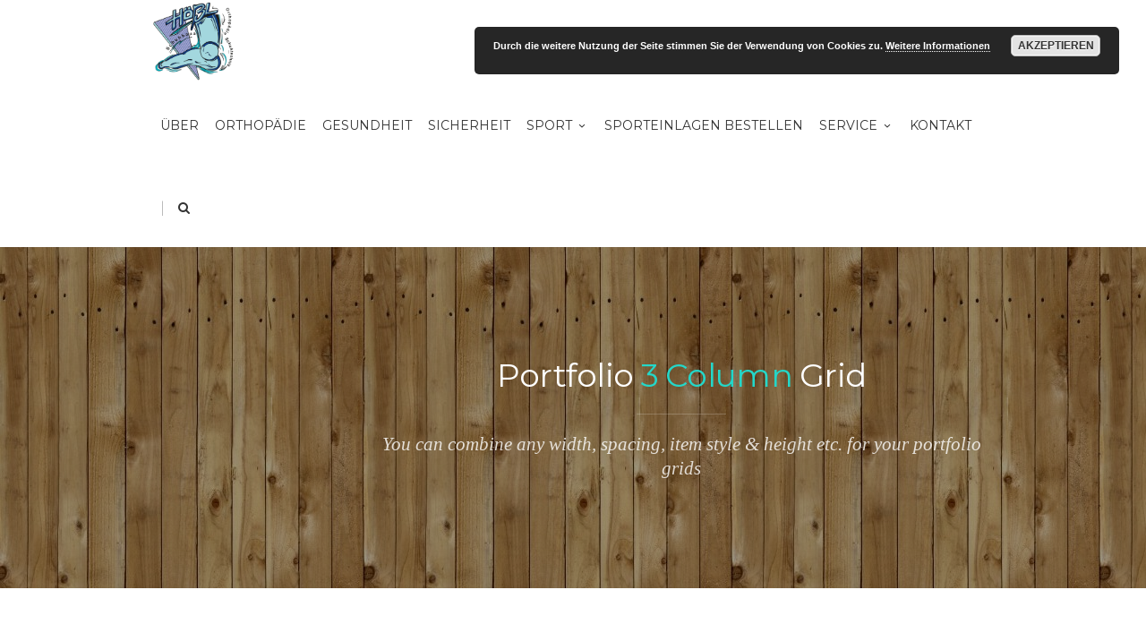

--- FILE ---
content_type: text/html; charset=UTF-8
request_url: https://www.orthopaedie-hoessl.at/portfolio/3-col-grid/
body_size: 13028
content:
<!DOCTYPE html>
<!--[if IE 7]>
<html class="ie ie7" lang="de-DE">
<![endif]-->
<!--[if IE 8]>
<html class="ie ie8" lang="de-DE">
<![endif]-->
<!--[if !(IE 7) | !(IE 8)  ]><!-->
<html lang="de-DE">
<!--<![endif]-->
<head>

	<!-- Basic Page Needs
  ================================================== -->
	<meta charset="UTF-8">

	<!-- Mobile Specific Metas
	================================================== -->
			<meta name="viewport" content="width=device-width, initial-scale=1, maximum-scale=1">
		
	
		

	<title>3 Column Grid &#8211; Orthopädie-Schuhhaus Hößl</title>
<meta name='robots' content='max-image-preview:large' />
<link rel='dns-prefetch' href='//fonts.googleapis.com' />
<link rel="alternate" type="application/rss+xml" title="Orthopädie-Schuhhaus Hößl &raquo; Feed" href="https://www.orthopaedie-hoessl.at/feed/" />
<link rel="alternate" type="application/rss+xml" title="Orthopädie-Schuhhaus Hößl &raquo; Kommentar-Feed" href="https://www.orthopaedie-hoessl.at/comments/feed/" />
<link rel="alternate" type="application/rss+xml" title="Orthopädie-Schuhhaus Hößl &raquo; 3 Column Grid Kommentar-Feed" href="https://www.orthopaedie-hoessl.at/portfolio/3-col-grid/feed/" />
<script type="text/javascript">
window._wpemojiSettings = {"baseUrl":"https:\/\/s.w.org\/images\/core\/emoji\/14.0.0\/72x72\/","ext":".png","svgUrl":"https:\/\/s.w.org\/images\/core\/emoji\/14.0.0\/svg\/","svgExt":".svg","source":{"concatemoji":"https:\/\/www.orthopaedie-hoessl.at\/wp-includes\/js\/wp-emoji-release.min.js?ver=6.1.1"}};
/*! This file is auto-generated */
!function(e,a,t){var n,r,o,i=a.createElement("canvas"),p=i.getContext&&i.getContext("2d");function s(e,t){var a=String.fromCharCode,e=(p.clearRect(0,0,i.width,i.height),p.fillText(a.apply(this,e),0,0),i.toDataURL());return p.clearRect(0,0,i.width,i.height),p.fillText(a.apply(this,t),0,0),e===i.toDataURL()}function c(e){var t=a.createElement("script");t.src=e,t.defer=t.type="text/javascript",a.getElementsByTagName("head")[0].appendChild(t)}for(o=Array("flag","emoji"),t.supports={everything:!0,everythingExceptFlag:!0},r=0;r<o.length;r++)t.supports[o[r]]=function(e){if(p&&p.fillText)switch(p.textBaseline="top",p.font="600 32px Arial",e){case"flag":return s([127987,65039,8205,9895,65039],[127987,65039,8203,9895,65039])?!1:!s([55356,56826,55356,56819],[55356,56826,8203,55356,56819])&&!s([55356,57332,56128,56423,56128,56418,56128,56421,56128,56430,56128,56423,56128,56447],[55356,57332,8203,56128,56423,8203,56128,56418,8203,56128,56421,8203,56128,56430,8203,56128,56423,8203,56128,56447]);case"emoji":return!s([129777,127995,8205,129778,127999],[129777,127995,8203,129778,127999])}return!1}(o[r]),t.supports.everything=t.supports.everything&&t.supports[o[r]],"flag"!==o[r]&&(t.supports.everythingExceptFlag=t.supports.everythingExceptFlag&&t.supports[o[r]]);t.supports.everythingExceptFlag=t.supports.everythingExceptFlag&&!t.supports.flag,t.DOMReady=!1,t.readyCallback=function(){t.DOMReady=!0},t.supports.everything||(n=function(){t.readyCallback()},a.addEventListener?(a.addEventListener("DOMContentLoaded",n,!1),e.addEventListener("load",n,!1)):(e.attachEvent("onload",n),a.attachEvent("onreadystatechange",function(){"complete"===a.readyState&&t.readyCallback()})),(e=t.source||{}).concatemoji?c(e.concatemoji):e.wpemoji&&e.twemoji&&(c(e.twemoji),c(e.wpemoji)))}(window,document,window._wpemojiSettings);
</script>
<style type="text/css">
img.wp-smiley,
img.emoji {
	display: inline !important;
	border: none !important;
	box-shadow: none !important;
	height: 1em !important;
	width: 1em !important;
	margin: 0 0.07em !important;
	vertical-align: -0.1em !important;
	background: none !important;
	padding: 0 !important;
}
</style>
	<link rel='stylesheet' id='font-awesome-css' href='https://www.orthopaedie-hoessl.at/wp-content/plugins/advanced-product-labels-for-woocommerce/berocket/assets/css/font-awesome.min.css?ver=6.1.1' type='text/css' media='all' />
<style id='font-awesome-inline-css' type='text/css'>
[data-font="FontAwesome"]:before {font-family: 'FontAwesome' !important;content: attr(data-icon) !important;speak: none !important;font-weight: normal !important;font-variant: normal !important;text-transform: none !important;line-height: 1 !important;font-style: normal !important;-webkit-font-smoothing: antialiased !important;-moz-osx-font-smoothing: grayscale !important;}
</style>
<link rel='stylesheet' id='berocket_products_label_style-css' href='https://www.orthopaedie-hoessl.at/wp-content/plugins/advanced-product-labels-for-woocommerce/css/frontend.css?ver=1.2.5.3' type='text/css' media='all' />
<style id='berocket_products_label_style-inline-css' type='text/css'>

        .berocket_better_labels:before,
        .berocket_better_labels:after {
            clear: both;
            content: " ";
            display: block;
        }
        .berocket_better_labels.berocket_better_labels_image {
            position: absolute!important;
            top: 0px!important;
            bottom: 0px!important;
            left: 0px!important;
            right: 0px!important;
            pointer-events: none;
        }
        .berocket_better_labels.berocket_better_labels_image * {
            pointer-events: none;
        }
        .berocket_better_labels.berocket_better_labels_image img,
        .berocket_better_labels.berocket_better_labels_image .fa,
        .berocket_better_labels.berocket_better_labels_image .berocket_color_label,
        .berocket_better_labels.berocket_better_labels_image .berocket_image_background,
        .berocket_better_labels .berocket_better_labels_line .br_alabel,
        .berocket_better_labels .berocket_better_labels_line .br_alabel span {
            pointer-events: all;
        }
        .berocket_better_labels .berocket_color_label,
        .br_alabel .berocket_color_label {
            width: 100%;
            height: 100%;
            display: block;
        }
        .berocket_better_labels .berocket_better_labels_position_left {
            text-align:left;
            float: left;
            clear: left;
        }
        .berocket_better_labels .berocket_better_labels_position_center {
            text-align:center;
        }
        .berocket_better_labels .berocket_better_labels_position_right {
            text-align:right;
            float: right;
            clear: right;
        }
        .berocket_better_labels.berocket_better_labels_label {
            clear: both
        }
        .berocket_better_labels .berocket_better_labels_line {
            line-height: 1px;
        }
        .berocket_better_labels.berocket_better_labels_label .berocket_better_labels_line {
            clear: none;
        }
        .berocket_better_labels .berocket_better_labels_position_left .berocket_better_labels_line {
            clear: left;
        }
        .berocket_better_labels .berocket_better_labels_position_right .berocket_better_labels_line {
            clear: right;
        }
        .berocket_better_labels .berocket_better_labels_line .br_alabel {
            display: inline-block;
            position: relative;
            top: 0!important;
            left: 0!important;
            right: 0!important;
            line-height: 1px;
        }.berocket_better_labels .berocket_better_labels_position {
                display: flex;
                flex-direction: column;
            }
            .berocket_better_labels .berocket_better_labels_position.berocket_better_labels_position_left {
                align-items: start;
            }
            .berocket_better_labels .berocket_better_labels_position.berocket_better_labels_position_right {
                align-items: end;
            }
            .berocket_better_labels .berocket_better_labels_position.berocket_better_labels_position_center {
                align-items: center;
            }
            .berocket_better_labels .berocket_better_labels_position .berocket_better_labels_inline {
                display: flex;
                align-items: start;
            }
</style>
<link rel='stylesheet' id='dashicons-css' href='https://www.orthopaedie-hoessl.at/wp-includes/css/dashicons.min.css?ver=6.1.1' type='text/css' media='all' />
<style id='dashicons-inline-css' type='text/css'>
[data-font="Dashicons"]:before {font-family: 'Dashicons' !important;content: attr(data-icon) !important;speak: none !important;font-weight: normal !important;font-variant: normal !important;text-transform: none !important;line-height: 1 !important;font-style: normal !important;-webkit-font-smoothing: antialiased !important;-moz-osx-font-smoothing: grayscale !important;}
</style>
<link rel='stylesheet' id='wp-jquery-ui-dialog-css' href='https://www.orthopaedie-hoessl.at/wp-includes/css/jquery-ui-dialog.min.css?ver=6.1.1' type='text/css' media='all' />
<link rel='stylesheet' id='wp-customer-reviews-3-frontend-css' href='https://www.orthopaedie-hoessl.at/wp-content/plugins/wp-customer-reviews/css/wp-customer-reviews.css?ver=3.7.2' type='text/css' media='all' />
<link rel='stylesheet' id='wp-block-library-css' href='https://www.orthopaedie-hoessl.at/wp-includes/css/dist/block-library/style.min.css?ver=6.1.1' type='text/css' media='all' />
<link rel='stylesheet' id='wc-blocks-vendors-style-css' href='https://www.orthopaedie-hoessl.at/wp-content/plugins/woocommerce/packages/woocommerce-blocks/build/wc-blocks-vendors-style.css?ver=8.9.2' type='text/css' media='all' />
<link rel='stylesheet' id='wc-blocks-style-css' href='https://www.orthopaedie-hoessl.at/wp-content/plugins/woocommerce/packages/woocommerce-blocks/build/wc-blocks-style.css?ver=8.9.2' type='text/css' media='all' />
<link rel='stylesheet' id='yith-wcan-shortcodes-css' href='https://www.orthopaedie-hoessl.at/wp-content/plugins/yith-woocommerce-ajax-navigation/assets/css/shortcodes.css?ver=4.17.0' type='text/css' media='all' />
<style id='yith-wcan-shortcodes-inline-css' type='text/css'>
:root{
	--yith-wcan-filters_colors_titles: #434343;
	--yith-wcan-filters_colors_background: #FFFFFF;
	--yith-wcan-filters_colors_accent: #A7144C;
	--yith-wcan-filters_colors_accent_r: 167;
	--yith-wcan-filters_colors_accent_g: 20;
	--yith-wcan-filters_colors_accent_b: 76;
	--yith-wcan-color_swatches_border_radius: 100%;
	--yith-wcan-color_swatches_size: 30px;
	--yith-wcan-labels_style_background: #FFFFFF;
	--yith-wcan-labels_style_background_hover: #A7144C;
	--yith-wcan-labels_style_background_active: #A7144C;
	--yith-wcan-labels_style_text: #434343;
	--yith-wcan-labels_style_text_hover: #FFFFFF;
	--yith-wcan-labels_style_text_active: #FFFFFF;
	--yith-wcan-anchors_style_text: #434343;
	--yith-wcan-anchors_style_text_hover: #A7144C;
	--yith-wcan-anchors_style_text_active: #A7144C;
}
</style>
<link rel='stylesheet' id='classic-theme-styles-css' href='https://www.orthopaedie-hoessl.at/wp-includes/css/classic-themes.min.css?ver=1' type='text/css' media='all' />
<style id='global-styles-inline-css' type='text/css'>
body{--wp--preset--color--black: #000000;--wp--preset--color--cyan-bluish-gray: #abb8c3;--wp--preset--color--white: #ffffff;--wp--preset--color--pale-pink: #f78da7;--wp--preset--color--vivid-red: #cf2e2e;--wp--preset--color--luminous-vivid-orange: #ff6900;--wp--preset--color--luminous-vivid-amber: #fcb900;--wp--preset--color--light-green-cyan: #7bdcb5;--wp--preset--color--vivid-green-cyan: #00d084;--wp--preset--color--pale-cyan-blue: #8ed1fc;--wp--preset--color--vivid-cyan-blue: #0693e3;--wp--preset--color--vivid-purple: #9b51e0;--wp--preset--gradient--vivid-cyan-blue-to-vivid-purple: linear-gradient(135deg,rgba(6,147,227,1) 0%,rgb(155,81,224) 100%);--wp--preset--gradient--light-green-cyan-to-vivid-green-cyan: linear-gradient(135deg,rgb(122,220,180) 0%,rgb(0,208,130) 100%);--wp--preset--gradient--luminous-vivid-amber-to-luminous-vivid-orange: linear-gradient(135deg,rgba(252,185,0,1) 0%,rgba(255,105,0,1) 100%);--wp--preset--gradient--luminous-vivid-orange-to-vivid-red: linear-gradient(135deg,rgba(255,105,0,1) 0%,rgb(207,46,46) 100%);--wp--preset--gradient--very-light-gray-to-cyan-bluish-gray: linear-gradient(135deg,rgb(238,238,238) 0%,rgb(169,184,195) 100%);--wp--preset--gradient--cool-to-warm-spectrum: linear-gradient(135deg,rgb(74,234,220) 0%,rgb(151,120,209) 20%,rgb(207,42,186) 40%,rgb(238,44,130) 60%,rgb(251,105,98) 80%,rgb(254,248,76) 100%);--wp--preset--gradient--blush-light-purple: linear-gradient(135deg,rgb(255,206,236) 0%,rgb(152,150,240) 100%);--wp--preset--gradient--blush-bordeaux: linear-gradient(135deg,rgb(254,205,165) 0%,rgb(254,45,45) 50%,rgb(107,0,62) 100%);--wp--preset--gradient--luminous-dusk: linear-gradient(135deg,rgb(255,203,112) 0%,rgb(199,81,192) 50%,rgb(65,88,208) 100%);--wp--preset--gradient--pale-ocean: linear-gradient(135deg,rgb(255,245,203) 0%,rgb(182,227,212) 50%,rgb(51,167,181) 100%);--wp--preset--gradient--electric-grass: linear-gradient(135deg,rgb(202,248,128) 0%,rgb(113,206,126) 100%);--wp--preset--gradient--midnight: linear-gradient(135deg,rgb(2,3,129) 0%,rgb(40,116,252) 100%);--wp--preset--duotone--dark-grayscale: url('#wp-duotone-dark-grayscale');--wp--preset--duotone--grayscale: url('#wp-duotone-grayscale');--wp--preset--duotone--purple-yellow: url('#wp-duotone-purple-yellow');--wp--preset--duotone--blue-red: url('#wp-duotone-blue-red');--wp--preset--duotone--midnight: url('#wp-duotone-midnight');--wp--preset--duotone--magenta-yellow: url('#wp-duotone-magenta-yellow');--wp--preset--duotone--purple-green: url('#wp-duotone-purple-green');--wp--preset--duotone--blue-orange: url('#wp-duotone-blue-orange');--wp--preset--font-size--small: 13px;--wp--preset--font-size--medium: 20px;--wp--preset--font-size--large: 36px;--wp--preset--font-size--x-large: 42px;--wp--preset--spacing--20: 0.44rem;--wp--preset--spacing--30: 0.67rem;--wp--preset--spacing--40: 1rem;--wp--preset--spacing--50: 1.5rem;--wp--preset--spacing--60: 2.25rem;--wp--preset--spacing--70: 3.38rem;--wp--preset--spacing--80: 5.06rem;}:where(.is-layout-flex){gap: 0.5em;}body .is-layout-flow > .alignleft{float: left;margin-inline-start: 0;margin-inline-end: 2em;}body .is-layout-flow > .alignright{float: right;margin-inline-start: 2em;margin-inline-end: 0;}body .is-layout-flow > .aligncenter{margin-left: auto !important;margin-right: auto !important;}body .is-layout-constrained > .alignleft{float: left;margin-inline-start: 0;margin-inline-end: 2em;}body .is-layout-constrained > .alignright{float: right;margin-inline-start: 2em;margin-inline-end: 0;}body .is-layout-constrained > .aligncenter{margin-left: auto !important;margin-right: auto !important;}body .is-layout-constrained > :where(:not(.alignleft):not(.alignright):not(.alignfull)){max-width: var(--wp--style--global--content-size);margin-left: auto !important;margin-right: auto !important;}body .is-layout-constrained > .alignwide{max-width: var(--wp--style--global--wide-size);}body .is-layout-flex{display: flex;}body .is-layout-flex{flex-wrap: wrap;align-items: center;}body .is-layout-flex > *{margin: 0;}:where(.wp-block-columns.is-layout-flex){gap: 2em;}.has-black-color{color: var(--wp--preset--color--black) !important;}.has-cyan-bluish-gray-color{color: var(--wp--preset--color--cyan-bluish-gray) !important;}.has-white-color{color: var(--wp--preset--color--white) !important;}.has-pale-pink-color{color: var(--wp--preset--color--pale-pink) !important;}.has-vivid-red-color{color: var(--wp--preset--color--vivid-red) !important;}.has-luminous-vivid-orange-color{color: var(--wp--preset--color--luminous-vivid-orange) !important;}.has-luminous-vivid-amber-color{color: var(--wp--preset--color--luminous-vivid-amber) !important;}.has-light-green-cyan-color{color: var(--wp--preset--color--light-green-cyan) !important;}.has-vivid-green-cyan-color{color: var(--wp--preset--color--vivid-green-cyan) !important;}.has-pale-cyan-blue-color{color: var(--wp--preset--color--pale-cyan-blue) !important;}.has-vivid-cyan-blue-color{color: var(--wp--preset--color--vivid-cyan-blue) !important;}.has-vivid-purple-color{color: var(--wp--preset--color--vivid-purple) !important;}.has-black-background-color{background-color: var(--wp--preset--color--black) !important;}.has-cyan-bluish-gray-background-color{background-color: var(--wp--preset--color--cyan-bluish-gray) !important;}.has-white-background-color{background-color: var(--wp--preset--color--white) !important;}.has-pale-pink-background-color{background-color: var(--wp--preset--color--pale-pink) !important;}.has-vivid-red-background-color{background-color: var(--wp--preset--color--vivid-red) !important;}.has-luminous-vivid-orange-background-color{background-color: var(--wp--preset--color--luminous-vivid-orange) !important;}.has-luminous-vivid-amber-background-color{background-color: var(--wp--preset--color--luminous-vivid-amber) !important;}.has-light-green-cyan-background-color{background-color: var(--wp--preset--color--light-green-cyan) !important;}.has-vivid-green-cyan-background-color{background-color: var(--wp--preset--color--vivid-green-cyan) !important;}.has-pale-cyan-blue-background-color{background-color: var(--wp--preset--color--pale-cyan-blue) !important;}.has-vivid-cyan-blue-background-color{background-color: var(--wp--preset--color--vivid-cyan-blue) !important;}.has-vivid-purple-background-color{background-color: var(--wp--preset--color--vivid-purple) !important;}.has-black-border-color{border-color: var(--wp--preset--color--black) !important;}.has-cyan-bluish-gray-border-color{border-color: var(--wp--preset--color--cyan-bluish-gray) !important;}.has-white-border-color{border-color: var(--wp--preset--color--white) !important;}.has-pale-pink-border-color{border-color: var(--wp--preset--color--pale-pink) !important;}.has-vivid-red-border-color{border-color: var(--wp--preset--color--vivid-red) !important;}.has-luminous-vivid-orange-border-color{border-color: var(--wp--preset--color--luminous-vivid-orange) !important;}.has-luminous-vivid-amber-border-color{border-color: var(--wp--preset--color--luminous-vivid-amber) !important;}.has-light-green-cyan-border-color{border-color: var(--wp--preset--color--light-green-cyan) !important;}.has-vivid-green-cyan-border-color{border-color: var(--wp--preset--color--vivid-green-cyan) !important;}.has-pale-cyan-blue-border-color{border-color: var(--wp--preset--color--pale-cyan-blue) !important;}.has-vivid-cyan-blue-border-color{border-color: var(--wp--preset--color--vivid-cyan-blue) !important;}.has-vivid-purple-border-color{border-color: var(--wp--preset--color--vivid-purple) !important;}.has-vivid-cyan-blue-to-vivid-purple-gradient-background{background: var(--wp--preset--gradient--vivid-cyan-blue-to-vivid-purple) !important;}.has-light-green-cyan-to-vivid-green-cyan-gradient-background{background: var(--wp--preset--gradient--light-green-cyan-to-vivid-green-cyan) !important;}.has-luminous-vivid-amber-to-luminous-vivid-orange-gradient-background{background: var(--wp--preset--gradient--luminous-vivid-amber-to-luminous-vivid-orange) !important;}.has-luminous-vivid-orange-to-vivid-red-gradient-background{background: var(--wp--preset--gradient--luminous-vivid-orange-to-vivid-red) !important;}.has-very-light-gray-to-cyan-bluish-gray-gradient-background{background: var(--wp--preset--gradient--very-light-gray-to-cyan-bluish-gray) !important;}.has-cool-to-warm-spectrum-gradient-background{background: var(--wp--preset--gradient--cool-to-warm-spectrum) !important;}.has-blush-light-purple-gradient-background{background: var(--wp--preset--gradient--blush-light-purple) !important;}.has-blush-bordeaux-gradient-background{background: var(--wp--preset--gradient--blush-bordeaux) !important;}.has-luminous-dusk-gradient-background{background: var(--wp--preset--gradient--luminous-dusk) !important;}.has-pale-ocean-gradient-background{background: var(--wp--preset--gradient--pale-ocean) !important;}.has-electric-grass-gradient-background{background: var(--wp--preset--gradient--electric-grass) !important;}.has-midnight-gradient-background{background: var(--wp--preset--gradient--midnight) !important;}.has-small-font-size{font-size: var(--wp--preset--font-size--small) !important;}.has-medium-font-size{font-size: var(--wp--preset--font-size--medium) !important;}.has-large-font-size{font-size: var(--wp--preset--font-size--large) !important;}.has-x-large-font-size{font-size: var(--wp--preset--font-size--x-large) !important;}
.wp-block-navigation a:where(:not(.wp-element-button)){color: inherit;}
:where(.wp-block-columns.is-layout-flex){gap: 2em;}
.wp-block-pullquote{font-size: 1.5em;line-height: 1.6;}
</style>
<link rel='stylesheet' id='contact-form-7-css' href='https://www.orthopaedie-hoessl.at/wp-content/plugins/contact-form-7/includes/css/styles.css?ver=5.7.2' type='text/css' media='all' />
<link rel='stylesheet' id='maintenance-mode-for-woocommerce-css' href='https://www.orthopaedie-hoessl.at/wp-content/plugins/maintenance-mode-for-woocommerce/public/css/nf-maintenance-public.css?ver=1.1.1' type='text/css' media='all' />
<link rel='stylesheet' id='rs-plugin-settings-css' href='https://www.orthopaedie-hoessl.at/wp-content/plugins/revslider/public/assets/css/settings.css?ver=5.1.6' type='text/css' media='all' />
<style id='rs-plugin-settings-inline-css' type='text/css'>
#rs-demo-id {}
</style>
<link rel='stylesheet' id='woocommerce-layout-css' href='https://www.orthopaedie-hoessl.at/wp-content/plugins/woocommerce/assets/css/woocommerce-layout.css?ver=7.2.2' type='text/css' media='all' />
<link rel='stylesheet' id='woocommerce-smallscreen-css' href='https://www.orthopaedie-hoessl.at/wp-content/plugins/woocommerce/assets/css/woocommerce-smallscreen.css?ver=7.2.2' type='text/css' media='only screen and (max-width: 768px)' />
<link rel='stylesheet' id='woocommerce-general-css' href='https://www.orthopaedie-hoessl.at/wp-content/plugins/woocommerce/assets/css/woocommerce.css?ver=7.2.2' type='text/css' media='all' />
<style id='woocommerce-inline-inline-css' type='text/css'>
.woocommerce form .form-row .required { visibility: visible; }
</style>
<link rel='stylesheet' id='boc-grid-css' href='https://www.orthopaedie-hoessl.at/wp-content/themes/fortuna/stylesheets/grid.css?ver=6.1.1' type='text/css' media='all' />
<link rel='stylesheet' id='boc-icon-css' href='https://www.orthopaedie-hoessl.at/wp-content/themes/fortuna/stylesheets/icons.css?ver=6.1.1' type='text/css' media='all' />
<link rel='stylesheet' id='boc-woo-styles-css' href='https://www.orthopaedie-hoessl.at/wp-content/themes/fortuna/stylesheets/woocommerce.css?ver=6.1.1' type='text/css' media='all' />
<link rel='stylesheet' id='js_composer_front-css' href='https://www.orthopaedie-hoessl.at/wp-content/plugins/js_composer/assets/css/js_composer.min.css?ver=6.6.0' type='text/css' media='all' />
<link rel='stylesheet' id='boc-main-styles-css' href='https://www.orthopaedie-hoessl.at/wp-content/themes/fortuna/style.css?ver=6.1.1' type='text/css' media='all' />
<link rel='stylesheet' id='boc-animation-styles-css' href='https://www.orthopaedie-hoessl.at/wp-content/themes/fortuna/stylesheets/animations.css?ver=6.1.1' type='text/css' media='all' />
<style id='boc-animation-styles-inline-css' type='text/css'>

				.button, a.button, button, input[type='submit'], input[type='reset'], input[type='button'] {
					text-transform: uppercase;
				}

				.main_menu_underline_effect #menu > ul > li > a:after{ background-color: #07aaa4; }

			#footer {
				position: relative;
			}

</style>
<link rel='stylesheet' id='boc-responsive-style-css' href='https://www.orthopaedie-hoessl.at/wp-content/themes/fortuna/stylesheets/grid_responsive.css?ver=6.1.1' type='text/css' media='all' />
<link rel='stylesheet' id='boc-fonts-css' href='//fonts.googleapis.com/css?family=Lato%3A300%2C400%2C700%2C400italic%7CMontserrat%3A400%2C500%2C600%2C700&#038;ver=1.0.0' type='text/css' media='all' />
<link rel='stylesheet' id='fancybox-css' href='https://www.orthopaedie-hoessl.at/wp-content/plugins/easy-fancybox/fancybox/1.5.4/jquery.fancybox.min.css?ver=6.1.1' type='text/css' media='screen' />
<link rel='stylesheet' id='woocommerce-gzd-layout-css' href='https://www.orthopaedie-hoessl.at/wp-content/plugins/woocommerce-germanized/build/static/layout-styles.css?ver=3.17.0' type='text/css' media='all' />
<style id='woocommerce-gzd-layout-inline-css' type='text/css'>
.woocommerce-checkout .shop_table { background-color: #eeeeee; } .product p.deposit-packaging-type { font-size: 1.25em !important; } p.woocommerce-shipping-destination { display: none; }
                .wc-gzd-nutri-score-value-a {
                    background: url(https://www.orthopaedie-hoessl.at/wp-content/plugins/woocommerce-germanized/assets/images/nutri-score-a.svg) no-repeat;
                }
                .wc-gzd-nutri-score-value-b {
                    background: url(https://www.orthopaedie-hoessl.at/wp-content/plugins/woocommerce-germanized/assets/images/nutri-score-b.svg) no-repeat;
                }
                .wc-gzd-nutri-score-value-c {
                    background: url(https://www.orthopaedie-hoessl.at/wp-content/plugins/woocommerce-germanized/assets/images/nutri-score-c.svg) no-repeat;
                }
                .wc-gzd-nutri-score-value-d {
                    background: url(https://www.orthopaedie-hoessl.at/wp-content/plugins/woocommerce-germanized/assets/images/nutri-score-d.svg) no-repeat;
                }
                .wc-gzd-nutri-score-value-e {
                    background: url(https://www.orthopaedie-hoessl.at/wp-content/plugins/woocommerce-germanized/assets/images/nutri-score-e.svg) no-repeat;
                }
            
</style>
<link rel='stylesheet' id='cf7cf-style-css' href='https://www.orthopaedie-hoessl.at/wp-content/plugins/cf7-conditional-fields/style.css?ver=2.4.13' type='text/css' media='all' />
<script type='text/javascript' src='https://www.orthopaedie-hoessl.at/wp-includes/js/jquery/jquery.min.js?ver=3.6.1' id='jquery-core-js'></script>
<script type='text/javascript' src='https://www.orthopaedie-hoessl.at/wp-includes/js/jquery/jquery-migrate.min.js?ver=3.3.2' id='jquery-migrate-js'></script>
<script type='text/javascript' src='https://www.orthopaedie-hoessl.at/wp-content/plugins/wp-customer-reviews/js/wp-customer-reviews.js?ver=3.7.2' id='wp-customer-reviews-3-frontend-js'></script>
<script type='text/javascript' id='cf7pp-redirect_method-js-extra'>
/* <![CDATA[ */
var ajax_object_cf7pp = {"ajax_url":"https:\/\/www.orthopaedie-hoessl.at\/wp-admin\/admin-ajax.php","forms":"[]","path_paypal":"https:\/\/www.orthopaedie-hoessl.at\/?cf7pp_paypal_redirect=","path_stripe":"https:\/\/www.orthopaedie-hoessl.at\/?cf7pp_stripe_redirect=","method":"1"};
/* ]]> */
</script>
<script type='text/javascript' src='https://www.orthopaedie-hoessl.at/wp-content/plugins/contact-form-7-paypal-add-on-pro/assets/js/redirect_method.js?ver=2.9.6' id='cf7pp-redirect_method-js'></script>
<script type='text/javascript' src='https://www.orthopaedie-hoessl.at/wp-content/plugins/revslider/public/assets/js/jquery.themepunch.tools.min.js?ver=5.1.6' id='tp-tools-js'></script>
<script type='text/javascript' src='https://www.orthopaedie-hoessl.at/wp-content/plugins/revslider/public/assets/js/jquery.themepunch.revolution.min.js?ver=5.1.6' id='revmin-js'></script>
<script type='text/javascript' src='https://www.orthopaedie-hoessl.at/wp-content/plugins/woocommerce/assets/js/jquery-blockui/jquery.blockUI.min.js?ver=2.7.0-wc.7.2.2' id='jquery-blockui-js'></script>
<script type='text/javascript' id='wc-add-to-cart-js-extra'>
/* <![CDATA[ */
var wc_add_to_cart_params = {"ajax_url":"\/wp-admin\/admin-ajax.php","wc_ajax_url":"\/?wc-ajax=%%endpoint%%","i18n_view_cart":"Warenkorb anzeigen","cart_url":"https:\/\/www.orthopaedie-hoessl.at\/warenkorb\/","is_cart":"","cart_redirect_after_add":"no"};
/* ]]> */
</script>
<script type='text/javascript' src='https://www.orthopaedie-hoessl.at/wp-content/plugins/woocommerce/assets/js/frontend/add-to-cart.min.js?ver=7.2.2' id='wc-add-to-cart-js'></script>
<script type='text/javascript' src='https://www.orthopaedie-hoessl.at/wp-content/plugins/js_composer/assets/js/vendors/woocommerce-add-to-cart.js?ver=6.6.0' id='vc_woocommerce-add-to-cart-js-js'></script>
<script type='text/javascript' src='https://www.orthopaedie-hoessl.at/wp-content/themes/fortuna/js/libs.min.js?ver=6.1.1' id='fortuna.lib-js'></script>
<script type='text/javascript' id='fortuna.common-js-extra'>
/* <![CDATA[ */
var bocJSParams = {"boc_is_mobile_device":"","boc_theme_url":"https:\/\/www.orthopaedie-hoessl.at\/wp-content\/themes\/fortuna","boc_woo_lightbox_enabled":"1","header_height":"92","sticky_header":"1","submenu_arrow_effect":"1","mm_bordered_columns":"1","transparent_header":"0","fixed_footer":"0","boc_submenu_animation_effect":"sub_fade_in"};
/* ]]> */
</script>
<script type='text/javascript' src='https://www.orthopaedie-hoessl.at/wp-content/themes/fortuna/js/common.js?ver=6.1.1' id='fortuna.common-js'></script>
<script type='text/javascript' src='https://www.orthopaedie-hoessl.at/wp-content/themes/fortuna/js/jquery.smoothscroll.js?ver=6.1.1' id='smoothscroll-js'></script>
<link rel="https://api.w.org/" href="https://www.orthopaedie-hoessl.at/wp-json/" /><link rel="alternate" type="application/json" href="https://www.orthopaedie-hoessl.at/wp-json/wp/v2/pages/22894" /><link rel="EditURI" type="application/rsd+xml" title="RSD" href="https://www.orthopaedie-hoessl.at/xmlrpc.php?rsd" />
<link rel="wlwmanifest" type="application/wlwmanifest+xml" href="https://www.orthopaedie-hoessl.at/wp-includes/wlwmanifest.xml" />
<meta name="generator" content="WordPress 6.1.1" />
<meta name="generator" content="WooCommerce 7.2.2" />
<link rel="canonical" href="https://www.orthopaedie-hoessl.at/portfolio/3-col-grid/" />
<link rel='shortlink' href='https://www.orthopaedie-hoessl.at/?p=22894' />
<link rel="alternate" type="application/json+oembed" href="https://www.orthopaedie-hoessl.at/wp-json/oembed/1.0/embed?url=https%3A%2F%2Fwww.orthopaedie-hoessl.at%2Fportfolio%2F3-col-grid%2F" />
<link rel="alternate" type="text/xml+oembed" href="https://www.orthopaedie-hoessl.at/wp-json/oembed/1.0/embed?url=https%3A%2F%2Fwww.orthopaedie-hoessl.at%2Fportfolio%2F3-col-grid%2F&#038;format=xml" />
<style>.product .images {position: relative;}</style><script type='text/javascript'>
				jQuery(document).ready(function($) {
				var ult_smooth_speed = 250;
				var ult_smooth_step = 45;
				$('html').attr('data-ult_smooth_speed',ult_smooth_speed).attr('data-ult_smooth_step',ult_smooth_step);
				});
			</script><!-- Analytics by WP Statistics v14.8.1 - https://wp-statistics.com/ -->
	<noscript><style>.woocommerce-product-gallery{ opacity: 1 !important; }</style></noscript>
	<meta name="generator" content="Powered by WPBakery Page Builder - drag and drop page builder for WordPress."/>
<meta name="generator" content="Powered by Slider Revolution 5.1.6 - responsive, Mobile-Friendly Slider Plugin for WordPress with comfortable drag and drop interface." />
<link rel="icon" href="https://www.orthopaedie-hoessl.at/wp-content/uploads/Hoessl-Logo_Webseite-100x100.png" sizes="32x32" />
<link rel="icon" href="https://www.orthopaedie-hoessl.at/wp-content/uploads/Hoessl-Logo_Webseite-300x300.png" sizes="192x192" />
<link rel="apple-touch-icon" href="https://www.orthopaedie-hoessl.at/wp-content/uploads/Hoessl-Logo_Webseite-300x300.png" />
<meta name="msapplication-TileImage" content="https://www.orthopaedie-hoessl.at/wp-content/uploads/Hoessl-Logo_Webseite-300x300.png" />
<style type="text/css" data-type="vc_shortcodes-custom-css">.vc_custom_1435345428183{padding-top: 100px !important;padding-bottom: 100px !important;}</style><noscript><style> .wpb_animate_when_almost_visible { opacity: 1; }</style></noscript>	
	
</head>

<body data-rsssl=1 class="page-template-default page page-id-22894 page-child parent-pageid-120 theme-fortuna woocommerce-no-js yith-wcan-free wpb-js-composer js-comp-ver-6.6.0 vc_responsive">

	

	
	
  <!-- Page Wrapper::START -->
  <div id="wrapper" class="full_width_wrapper page_title_bgr responsive ">
  
	<!-- Header::START -->
		
	<header id= "header" 
			class= "no_subheader 
										sticky_header					">
		
		
				
		
		<div class="rel_pos">
		
			<div class="container">
			
				<div class="section rel_pos ">
			
											
					<div id="logo">
											<div class='logo_img '>
								<a href="https://www.orthopaedie-hoessl.at/" title="Orthopädie-Schuhhaus Hößl" rel="home">
									<img src="https://www.orthopaedie-hoessl.at/wp-content/uploads/Hoessl-Logo_Webseite.png" alt="Orthopädie-Schuhhaus Hößl"/>
																	</a>
							</div>
								
					</div>

					<div id="mobile_menu_toggler">
					  <div id="m_nav_menu" class="m_nav">
						<div class="m_nav_ham button_closed" id="m_ham_1"></div>
						<div class="m_nav_ham button_closed" id="m_ham_2"></div>
						<div class="m_nav_ham button_closed" id="m_ham_3"></div>
					  </div>
					</div>

								<div class="header_cart is_empty style_dark">
					<div class="cart_widget_holder">
					
						<a class="cart-contents icon icon-shopping631" href="https://www.orthopaedie-hoessl.at/warenkorb/">
							<p class="cart-wrap"><span>0</span></p>
						</a>
						
						<div class="cart-notification">
							<span class="item-name"></span> was successfully added to your cart.						</div>
						
						<div class="widget woocommerce widget_shopping_cart"><h2 class="widgettitle"> </h2><div class="widget_shopping_cart_content"></div></div>					</div>
					
				</div>
	
					<div class="custom_menu_4 main_menu_underline_effect">	
					<div id="menu" class="menu-kopfnavigation-container"><ul><li id="menu-item-24298" class="menu-item menu-item-type-post_type menu-item-object-page menu-item-24298"><a href="https://www.orthopaedie-hoessl.at/ueber/">Über</a></li>
<li id="menu-item-24590" class="menu-item menu-item-type-post_type menu-item-object-page menu-item-24590"><a href="https://www.orthopaedie-hoessl.at/orthopaedie/">Orthopädie</a></li>
<li id="menu-item-24549" class="menu-item menu-item-type-post_type menu-item-object-page menu-item-24549"><a href="https://www.orthopaedie-hoessl.at/gesundheit/">Gesundheit</a></li>
<li id="menu-item-28791" class="menu-item menu-item-type-post_type menu-item-object-page menu-item-28791"><a href="https://www.orthopaedie-hoessl.at/sicherheit/">Sicherheit</a></li>
<li id="menu-item-24469" class="menu-item menu-item-type-post_type menu-item-object-page menu-item-has-children menu-item-24469"><a href="https://www.orthopaedie-hoessl.at/sport/">Sport<span></span></a>
<ul class="sub-menu">
	<li id="menu-item-31806" class="menu-item menu-item-type-custom menu-item-object-custom menu-item-31806"><a href="https://www.orthopaedie-hoessl.at/service/#skischuhe">Skischuh-Anpassung</a></li>
</ul>
</li>
<li id="menu-item-31686" class="menu-item menu-item-type-post_type menu-item-object-page menu-item-31686"><a href="https://www.orthopaedie-hoessl.at/sporteinlagen/">Sporteinlagen bestellen</a></li>
<li id="menu-item-24228" class="menu-item menu-item-type-post_type menu-item-object-page menu-item-has-children menu-item-24228"><a href="https://www.orthopaedie-hoessl.at/service/">Service<span></span></a>
<ul class="sub-menu">
	<li id="menu-item-26733" class="menu-item menu-item-type-custom menu-item-object-custom menu-item-26733"><a href="https://www.orthopaedie-hoessl.at/service/#schuhreparatur">Schuhreparatur</a></li>
	<li id="menu-item-26734" class="menu-item menu-item-type-custom menu-item-object-custom menu-item-26734"><a href="https://www.orthopaedie-hoessl.at/service/#massschuhe">Maßschuhe</a></li>
	<li id="menu-item-26735" class="menu-item menu-item-type-custom menu-item-object-custom menu-item-26735"><a href="https://www.orthopaedie-hoessl.at/service/#schuhzurichtung">Schuhzurichtung</a></li>
	<li id="menu-item-26736" class="menu-item menu-item-type-custom menu-item-object-custom menu-item-26736"><a href="https://www.orthopaedie-hoessl.at/service/#skischuhe">Eislauf- &#038; Skischuh-Anpassung</a></li>
</ul>
</li>
<li id="menu-item-24227" class="menu-item menu-item-type-post_type menu-item-object-page menu-item-24227"><a href="https://www.orthopaedie-hoessl.at/kontakt/">Kontakt</a></li>
<li class="boc_search_border"><a href="#">|</a></li><li class="boc_search_toggle_li"><a href="#" class="header_search_icon icon icon-search3"></a></li></ul></div>					</div>
					
					

		
				</div>
				
				
			<div id="boc_searchform_in_header" class="">
				<div class="container">
					<form method="get" action="https://www.orthopaedie-hoessl.at/" role="search" class="header_search_form"><input type="search" name="s" autocomplete="off" placeholder="Type then hit enter to search..." /></form>
					<span id="boc_searchform_close" class="icon icon-close"></span>
				</div>
			</div>				
			
			
			</div>
		</div>

	
			
		<div id="mobile_menu">
			<ul><li class="menu-item menu-item-type-post_type menu-item-object-page menu-item-24298"><a href="https://www.orthopaedie-hoessl.at/ueber/">Über</a></li>
<li class="menu-item menu-item-type-post_type menu-item-object-page menu-item-24590"><a href="https://www.orthopaedie-hoessl.at/orthopaedie/">Orthopädie</a></li>
<li class="menu-item menu-item-type-post_type menu-item-object-page menu-item-24549"><a href="https://www.orthopaedie-hoessl.at/gesundheit/">Gesundheit</a></li>
<li class="menu-item menu-item-type-post_type menu-item-object-page menu-item-28791"><a href="https://www.orthopaedie-hoessl.at/sicherheit/">Sicherheit</a></li>
<li class="menu-item menu-item-type-post_type menu-item-object-page menu-item-has-children menu-item-24469"><a href="https://www.orthopaedie-hoessl.at/sport/">Sport<span></span></a>
<ul class="sub-menu">
	<li class="menu-item menu-item-type-custom menu-item-object-custom menu-item-31806"><a href="https://www.orthopaedie-hoessl.at/service/#skischuhe">Skischuh-Anpassung</a></li>
</ul>
</li>
<li class="menu-item menu-item-type-post_type menu-item-object-page menu-item-31686"><a href="https://www.orthopaedie-hoessl.at/sporteinlagen/">Sporteinlagen bestellen</a></li>
<li class="menu-item menu-item-type-post_type menu-item-object-page menu-item-has-children menu-item-24228"><a href="https://www.orthopaedie-hoessl.at/service/">Service<span></span></a>
<ul class="sub-menu">
	<li class="menu-item menu-item-type-custom menu-item-object-custom menu-item-26733"><a href="https://www.orthopaedie-hoessl.at/service/#schuhreparatur">Schuhreparatur</a></li>
	<li class="menu-item menu-item-type-custom menu-item-object-custom menu-item-26734"><a href="https://www.orthopaedie-hoessl.at/service/#massschuhe">Maßschuhe</a></li>
	<li class="menu-item menu-item-type-custom menu-item-object-custom menu-item-26735"><a href="https://www.orthopaedie-hoessl.at/service/#schuhzurichtung">Schuhzurichtung</a></li>
	<li class="menu-item menu-item-type-custom menu-item-object-custom menu-item-26736"><a href="https://www.orthopaedie-hoessl.at/service/#skischuhe">Eislauf- &#038; Skischuh-Anpassung</a></li>
</ul>
</li>
<li class="menu-item menu-item-type-post_type menu-item-object-page menu-item-24227"><a href="https://www.orthopaedie-hoessl.at/kontakt/">Kontakt</a></li>
<li class="boc_search_border"><a href="#">|</a></li><li class="boc_search_toggle_li"><a href="#" class="header_search_icon icon icon-search3"></a></li></ul>		</div>
	
	</header>
		<!-- Header::END -->
	
	<!-- Page content::START -->
	<div class="content_body">
	
	

	<!-- Page template :: START -->
	<div class="post-22894 page type-page status-publish hentry" id="post-22894" >
		<div class="container">
			<div class="section">
						<!-- Sidebar -->
		<div id="sidebar" class="col span_1_of_4 sidebar">
		
			
			
		</div>
		<!-- Sidebar :: END -->
		
<div class='post_content col span_3_of_4'>
								<div class="vc_row wpb_row vc_row-fluid vc_custom_1435345428183"><div class="wpb_column vc_column_container vc_col-sm-12"><div class="vc_column-inner"><div class="wpb_wrapper"><h1 class="boc_heading no_text_transform center  "  style="margin-bottom: 20px;margin-top: 20px;color: #ffffff;font-size: 36px;"><span>Portfolio <strong style="color: #24d7c9;">3 Column</strong> Grid</span></h1><div class="boc_divider_holder"><div class="boc_divider  "  style="margin-top: 0px;margin-bottom: 12px;width: 100px;margin-left: auto; margin-right: auto;height: 1px;background: rgba(255,255,255,0.2);"></div></div><h2 class="boc_heading  center  boc_subheading "  style="margin-bottom: 20px;margin-top: 20px;color: rgba(255,255,255,0.8);font-size: 21px;"><span>You can combine any width, spacing, item style &amp; height etc. for your portfolio grids</span></h2></div></div></div></div><div class="upb_bg_img" data-ultimate-bg="url(https://www.orthopaedie-hoessl.at/wp-content/uploads/wood_bgr3.jpg)" data-image-id="22669" data-ultimate-bg-style="vcpb-vz-jquery" data-bg-img-repeat="repeat" data-bg-img-size="initial" data-bg-img-position="0 -300px" data-parallx_sense="50" data-bg-override="full" data-bg_img_attach="scroll" data-upb-overlay-color="rgba(0,0,0,0.4)" data-upb-bg-animation="" data-fadeout="fadeout_row_value" data-bg-animation="left-animation" data-bg-animation-type="h" data-animation-repeat="repeat" data-fadeout-percentage="35" data-parallax-content="parallax_content_value" data-parallax-content-sense="70" data-row-effect-mobile-disable="true" data-img-parallax-mobile-disable="false" data-rtl="false"  data-custom-vc-row=""  data-vc="6.6.0"  data-theme-support=""   data-overlay="true" data-overlay-color="rgba(0,0,0,0.4)" data-overlay-pattern="" data-overlay-pattern-opacity="0.8" data-overlay-pattern-size="" data-overlay-pattern-attachment="fixed"    ></div><div class="vc_row wpb_row vc_row-fluid"><div class="wpb_column vc_column_container vc_col-sm-12"><div class="vc_column-inner"><div class="wpb_wrapper"><div class="boc_spacing " style="height: 30px"></div>
							<div class="portfolio_inline_filter">
								<ul class="grid_filter_inline"  data-option-key="filter" style="text-align: center;">
								
									<li><div data-option-value="*" class="current_portfolio_item">All</div></li><li><div data-option-value=".graphic-design">Graphic Design</div></li><li><div data-option-value=".sporteinlagen">Sporteinlagen</div></li><li><div data-option-value=".video-animation">Video Animation</div></li><li><div data-option-value=".web-design">Web Design</div></li><li><div data-option-value=".web-development">Web Development</div></li><li><div data-option-value=".wordpress-themes">Wordpress Themes</div></li>				
								</ul>
							</div>
							

					<div id="portfolio_grid_3064935a55e4312a0694f22bd1f13393" class="grid_holder  big_spacing ">
										<div class="col span_1_of_3 info_item isotope_element sporteinlagen ">
											<a href="https://www.orthopaedie-hoessl.at/portfolio_item/novaped_sporteinlage_ski/" title="" class="pic_info_link_type2">
											  <div class="portfolio_animator_class ">
												<div class="pic_info type2">
													<div class="pic  img_hover_effect2"><div class="plus_overlay"></div><div class="plus_overlay_icon"></div>
													<img width="591" height="366" src="https://www.orthopaedie-hoessl.at/wp-content/uploads/Portfolio_Carousel_Ski-fahren-1.jpg" class="attachment-boc_medium size-boc_medium wp-post-image" alt="" decoding="async" title="novaped Sporteinlage Ski Alpin" srcset="https://www.orthopaedie-hoessl.at/wp-content/uploads/Portfolio_Carousel_Ski-fahren-1.jpg 591w, https://www.orthopaedie-hoessl.at/wp-content/uploads/Portfolio_Carousel_Ski-fahren-1-300x186.jpg 300w" sizes="(max-width: 591px) 100vw, 591px" />
													<div class="img_overlay_icon"><span class="portfolio_icon icon_camera"></span></div></div>
													<div class="info_overlay">
														<div class="info_overlay_padding">
															<div class="info_desc">
																<span class="portfolio_icon icon_camera"></span>				
																<h3>novaped Sporteinlage Ski Alpin</h3>
																<p>Sporteinlagen</p>
															</div>
														</div>
													</div>
												</div>
											  </div>
											</a>
										</div>
										
										<div class="col span_1_of_3 info_item isotope_element web-development wordpress-themes ">
											<a href="https://www.orthopaedie-hoessl.at/portfolio_item/some-cool-portfolio-item/" title="" class="pic_info_link_type2">
											  <div class="portfolio_animator_class ">
												<div class="pic_info type2">
													<div class="pic  img_hover_effect2"><div class="plus_overlay"></div><div class="plus_overlay_icon"></div>
													<img width="600" height="380" src="https://www.orthopaedie-hoessl.at/wp-content/uploads/j-600x380.jpg" class="attachment-boc_medium size-boc_medium wp-post-image" alt="" decoding="async" loading="lazy" title="j" />
													<div class="img_overlay_icon"><span class="portfolio_icon icon_camera"></span></div></div>
													<div class="info_overlay">
														<div class="info_overlay_padding">
															<div class="info_desc">
																<span class="portfolio_icon icon_camera"></span>				
																<h3>Some Cool Portfolio Item</h3>
																<p>Web Development / Wordpress Themes</p>
															</div>
														</div>
													</div>
												</div>
											  </div>
											</a>
										</div>
										
										<div class="col span_1_of_3 info_item isotope_element graphic-design web-design ">
											<a href="https://www.orthopaedie-hoessl.at/portfolio_item/amazing-portfolio-item/" title="" class="pic_info_link_type2">
											  <div class="portfolio_animator_class ">
												<div class="pic_info type2">
													<div class="pic  img_hover_effect2"><div class="plus_overlay"></div><div class="plus_overlay_icon"></div>
													<img width="600" height="380" src="https://www.orthopaedie-hoessl.at/wp-content/uploads/nele2-600x380.jpg" class="attachment-boc_medium size-boc_medium wp-post-image" alt="" decoding="async" loading="lazy" title="nele2" />
													<div class="img_overlay_icon"><span class="portfolio_icon icon_camera"></span></div></div>
													<div class="info_overlay">
														<div class="info_overlay_padding">
															<div class="info_desc">
																<span class="portfolio_icon icon_camera"></span>				
																<h3>Amazing Portfolio Item</h3>
																<p>Graphic Design / Web Design</p>
															</div>
														</div>
													</div>
												</div>
											  </div>
											</a>
										</div>
										
										<div class="col span_1_of_3 info_item isotope_element sporteinlagen ">
											<a href="https://www.orthopaedie-hoessl.at/portfolio_item/novaped_sporteinlage_snowboard/" title="" class="pic_info_link_type2">
											  <div class="portfolio_animator_class ">
												<div class="pic_info type2">
													<div class="pic  img_hover_effect2"><div class="plus_overlay"></div><div class="plus_overlay_icon"></div>
													<img width="591" height="366" src="https://www.orthopaedie-hoessl.at/wp-content/uploads/novaped-Sporteinlage_Snowboarden.jpg" class="attachment-boc_medium size-boc_medium wp-post-image" alt="" decoding="async" loading="lazy" title="novaped Sporteinlage_Snowboarden" srcset="https://www.orthopaedie-hoessl.at/wp-content/uploads/novaped-Sporteinlage_Snowboarden.jpg 591w, https://www.orthopaedie-hoessl.at/wp-content/uploads/novaped-Sporteinlage_Snowboarden-300x186.jpg 300w" sizes="(max-width: 591px) 100vw, 591px" />
													<div class="img_overlay_icon"><span class="portfolio_icon icon_camera"></span></div></div>
													<div class="info_overlay">
														<div class="info_overlay_padding">
															<div class="info_desc">
																<span class="portfolio_icon icon_camera"></span>				
																<h3>novaped Sporteinlage Snowboard</h3>
																<p>Sporteinlagen</p>
															</div>
														</div>
													</div>
												</div>
											  </div>
											</a>
										</div>
										
										<div class="col span_1_of_3 info_item isotope_element sporteinlagen ">
											<a href="https://www.orthopaedie-hoessl.at/portfolio_item/novaped_sporteinlage_racket/" title="" class="pic_info_link_type2">
											  <div class="portfolio_animator_class ">
												<div class="pic_info type2">
													<div class="pic  img_hover_effect2"><div class="plus_overlay"></div><div class="plus_overlay_icon"></div>
													<img width="591" height="366" src="https://www.orthopaedie-hoessl.at/wp-content/uploads/Portfolio_Carousel_Racket-1.jpg" class="attachment-boc_medium size-boc_medium wp-post-image" alt="" decoding="async" loading="lazy" title="novaped Sporteinlage Racket" srcset="https://www.orthopaedie-hoessl.at/wp-content/uploads/Portfolio_Carousel_Racket-1.jpg 591w, https://www.orthopaedie-hoessl.at/wp-content/uploads/Portfolio_Carousel_Racket-1-300x186.jpg 300w" sizes="(max-width: 591px) 100vw, 591px" />
													<div class="img_overlay_icon"><span class="portfolio_icon icon_camera"></span></div></div>
													<div class="info_overlay">
														<div class="info_overlay_padding">
															<div class="info_desc">
																<span class="portfolio_icon icon_camera"></span>				
																<h3>novaped Sporteinlage Racket</h3>
																<p>Sporteinlagen</p>
															</div>
														</div>
													</div>
												</div>
											  </div>
											</a>
										</div>
										
										<div class="col span_1_of_3 info_item isotope_element sporteinlagen ">
											<a href="https://www.orthopaedie-hoessl.at/portfolio_item/novaped_sporteinlage_laufen/" title="" class="pic_info_link_type2">
											  <div class="portfolio_animator_class ">
												<div class="pic_info type2">
													<div class="pic  img_hover_effect2"><div class="plus_overlay"></div><div class="plus_overlay_icon"></div>
													<img width="591" height="366" src="https://www.orthopaedie-hoessl.at/wp-content/uploads/Portfolio_Carousel_Laufen-1.jpg" class="attachment-boc_medium size-boc_medium wp-post-image" alt="" decoding="async" loading="lazy" title="novaped Sporteinlage Laufen" srcset="https://www.orthopaedie-hoessl.at/wp-content/uploads/Portfolio_Carousel_Laufen-1.jpg 591w, https://www.orthopaedie-hoessl.at/wp-content/uploads/Portfolio_Carousel_Laufen-1-300x186.jpg 300w" sizes="(max-width: 591px) 100vw, 591px" />
													<div class="img_overlay_icon"><span class="portfolio_icon icon_camera"></span></div></div>
													<div class="info_overlay">
														<div class="info_overlay_padding">
															<div class="info_desc">
																<span class="portfolio_icon icon_camera"></span>				
																<h3>novaped Sporteinlage Laufen</h3>
																<p>Sporteinlagen</p>
															</div>
														</div>
													</div>
												</div>
											  </div>
											</a>
										</div>
										
										<div class="col span_1_of_3 info_item isotope_element sporteinlagen ">
											<a href="https://www.orthopaedie-hoessl.at/portfolio_item/novaped_sporteinlage_ballsport/" title="" class="pic_info_link_type2">
											  <div class="portfolio_animator_class ">
												<div class="pic_info type2">
													<div class="pic  img_hover_effect2"><div class="plus_overlay"></div><div class="plus_overlay_icon"></div>
													<img width="591" height="366" src="https://www.orthopaedie-hoessl.at/wp-content/uploads/Portfolio_Carousel_Ballsport-1.jpg" class="attachment-boc_medium size-boc_medium wp-post-image" alt="" decoding="async" loading="lazy" title="novaped Sporteinlage Ballsport" srcset="https://www.orthopaedie-hoessl.at/wp-content/uploads/Portfolio_Carousel_Ballsport-1.jpg 591w, https://www.orthopaedie-hoessl.at/wp-content/uploads/Portfolio_Carousel_Ballsport-1-300x186.jpg 300w" sizes="(max-width: 591px) 100vw, 591px" />
													<div class="img_overlay_icon"><span class="portfolio_icon icon_camera"></span></div></div>
													<div class="info_overlay">
														<div class="info_overlay_padding">
															<div class="info_desc">
																<span class="portfolio_icon icon_camera"></span>				
																<h3>novaped Sporteinlage Ballsport</h3>
																<p>Sporteinlagen</p>
															</div>
														</div>
													</div>
												</div>
											  </div>
											</a>
										</div>
										
										<div class="col span_1_of_3 info_item isotope_element sporteinlagen ">
											<a href="https://www.orthopaedie-hoessl.at/portfolio_item/novaped_sporteinlage_fussball/" title="" class="pic_info_link_type2">
											  <div class="portfolio_animator_class ">
												<div class="pic_info type2">
													<div class="pic  img_hover_effect2"><div class="plus_overlay"></div><div class="plus_overlay_icon"></div>
													<img width="591" height="366" src="https://www.orthopaedie-hoessl.at/wp-content/uploads/Portfolio_Carousel_Fußball-1.jpg" class="attachment-boc_medium size-boc_medium wp-post-image" alt="" decoding="async" loading="lazy" title="novaped Sporteinlage Fußball" srcset="https://www.orthopaedie-hoessl.at/wp-content/uploads/Portfolio_Carousel_Fußball-1.jpg 591w, https://www.orthopaedie-hoessl.at/wp-content/uploads/Portfolio_Carousel_Fußball-1-300x186.jpg 300w" sizes="(max-width: 591px) 100vw, 591px" />
													<div class="img_overlay_icon"><span class="portfolio_icon icon_camera"></span></div></div>
													<div class="info_overlay">
														<div class="info_overlay_padding">
															<div class="info_desc">
																<span class="portfolio_icon icon_camera"></span>				
																<h3>novaped Sporteinlage Fußball</h3>
																<p>Sporteinlagen</p>
															</div>
														</div>
													</div>
												</div>
											  </div>
											</a>
										</div>
										
				</div>
				
			<div class="clear"></div></div></div></div></div>
												
								
				</div>			</div>
		</div>
	</div>
	<!-- Page template :: END -->	



	</div>
	<!-- Page content::END -->

		<!-- Footer::Start -->
		<div id="footer" class="" style='padding-top:0;  border-top: 0;'>
			

					
			<div class="footer_btm"  style='margin-top: 0;'>
				<div class="container">
					<div class="footer_btm_inner">
					
										
						<div id="powered">© 2024 Orthopaedie-Schuhaus Hößl | Fischauer Gasse 209a, 2700 Wiener Neustadt<br><strong>Öffnungszeiten: Montag bis Freitag 08:30 bis 18:00 Uhr | Samstag 09:00 bis 12:00 Uhr</strong><br/> <a href="https://www.orthopaedie-hoessl.at/datenschutzerklaerung/" target="_self"> Datenschutzerklärung </a> | <a href="https://www.orthopaedie-hoessl.at/impressum/"> Impressum </a>|<a href="https://www.orthopaedie-hoessl.at/partner/" target="_self"> Partner </a>|<a href="https://www.orthopaedie-hoessl.at/impressum/#bildnachweis" target="_self"> Bildnachweis </a>| Erstellt von<a href="https://www.jennyhorvath.at" target="_new"> jennyhorvath.at</a></div>
					</div>
				</div>
			</div>
	  </div>
	  <!-- Footer::END -->
  
	
  
  </div>
  <!-- Page wrapper::END -->
  
  
  <style>.br_alabel .br_tooltip{display:none;}div.br_alabel.berocket_alabel_id_31212{top:30px;right:-5px;z-index:500;}div.br_alabel.berocket_alabel_id_31212 > span{height: 30px;width: 50px;background-color:#757575;color:#ffffff;border-radius:3px;line-height:30em;font-size:14px;}</style>	<script type="text/javascript">
		(function () {
			var c = document.body.className;
			c = c.replace(/woocommerce-no-js/, 'woocommerce-js');
			document.body.className = c;
		})();
	</script>
	<link rel='stylesheet' id='basecss-css' href='https://www.orthopaedie-hoessl.at/wp-content/plugins/eu-cookie-law/css/style.css?ver=6.1.1' type='text/css' media='all' />
<link rel='stylesheet' id='background-style-css' href='https://www.orthopaedie-hoessl.at/wp-content/plugins/parallax_video_backgrounds_vc/assets/css/background-style.css?ver=6.1.1' type='text/css' media='all' />
<link rel='stylesheet' id='ultimate-animate-css' href='https://www.orthopaedie-hoessl.at/wp-content/plugins/parallax_video_backgrounds_vc/assets/css/animate.css?ver=6.1.1' type='text/css' media='all' />
<link rel='stylesheet' id='ultimate-style-css' href='https://www.orthopaedie-hoessl.at/wp-content/plugins/parallax_video_backgrounds_vc/assets/css/style.css?ver=6.1.1' type='text/css' media='all' />
<script type='text/javascript' src='https://www.orthopaedie-hoessl.at/wp-includes/js/jquery/ui/core.min.js?ver=1.13.2' id='jquery-ui-core-js'></script>
<script type='text/javascript' src='https://www.orthopaedie-hoessl.at/wp-includes/js/jquery/ui/mouse.min.js?ver=1.13.2' id='jquery-ui-mouse-js'></script>
<script type='text/javascript' src='https://www.orthopaedie-hoessl.at/wp-includes/js/jquery/ui/resizable.min.js?ver=1.13.2' id='jquery-ui-resizable-js'></script>
<script type='text/javascript' src='https://www.orthopaedie-hoessl.at/wp-includes/js/jquery/ui/draggable.min.js?ver=1.13.2' id='jquery-ui-draggable-js'></script>
<script type='text/javascript' src='https://www.orthopaedie-hoessl.at/wp-includes/js/jquery/ui/controlgroup.min.js?ver=1.13.2' id='jquery-ui-controlgroup-js'></script>
<script type='text/javascript' src='https://www.orthopaedie-hoessl.at/wp-includes/js/jquery/ui/checkboxradio.min.js?ver=1.13.2' id='jquery-ui-checkboxradio-js'></script>
<script type='text/javascript' src='https://www.orthopaedie-hoessl.at/wp-includes/js/jquery/ui/button.min.js?ver=1.13.2' id='jquery-ui-button-js'></script>
<script type='text/javascript' src='https://www.orthopaedie-hoessl.at/wp-includes/js/jquery/ui/dialog.min.js?ver=1.13.2' id='jquery-ui-dialog-js'></script>
<script type='text/javascript' src='https://www.orthopaedie-hoessl.at/wp-includes/js/wpdialog.min.js?ver=6.1.1' id='wpdialogs-js'></script>
<script type='text/javascript' src='https://www.orthopaedie-hoessl.at/wp-content/plugins/woocommerce/assets/js/accounting/accounting.min.js?ver=0.4.2' id='accounting-js'></script>
<script type='text/javascript' src='https://www.orthopaedie-hoessl.at/wp-content/plugins/woocommerce/assets/js/selectWoo/selectWoo.full.min.js?ver=1.0.9-wc.7.2.2' id='selectWoo-js'></script>
<script type='text/javascript' id='yith-wcan-shortcodes-js-extra'>
/* <![CDATA[ */
var yith_wcan_shortcodes = {"query_param":"yith_wcan","supported_taxonomies":["product_cat","product_tag","pa_brand","pa_farbe","pa_farbe1","pa_geschlecht","pa_groesse","pa_groesse-sale","pa_groesse_allgemein","pa_groesse_furoshiki","pa_groesse_m_us","pa_groesse_w_us","pa_gtin","pa_kategorie","pa_mpn","pa_schuhform","pa_schuhgroesse","pa_weite"],"content":"#content","change_browser_url":"1","instant_filters":"1","ajax_filters":"1","reload_on_back":"1","show_clear_filter":"","scroll_top":"","scroll_target":"","modal_on_mobile":"","session_param":"","show_current_children":"","loader":"","toggles_open_on_modal":"","mobile_media_query":"991","base_url":"https:\/\/www.orthopaedie-hoessl.at\/portfolio\/3-col-grid\/","terms_per_page":"10","currency_format":{"symbol":"&euro;","decimal":",","thousand":".","precision":2,"format":"%s%v"},"labels":{"empty_option":"Alle","search_placeholder":"Suchen...","no_items":"Kein Artikel gefunden","show_more":"%d mehr anzeigen","close":"Schlie\u00dfen","save":"Save","show_results":"Ergebnisse anzeigen","clear_selection":"L\u00f6schen","clear_all_selections":"Alle l\u00f6schen"}};
/* ]]> */
</script>
<script type='text/javascript' src='https://www.orthopaedie-hoessl.at/wp-content/plugins/yith-woocommerce-ajax-navigation/assets/js/yith-wcan-shortcodes.min.js?ver=4.17.0' id='yith-wcan-shortcodes-js'></script>
<script type='text/javascript' src='https://www.orthopaedie-hoessl.at/wp-content/plugins/contact-form-7/includes/swv/js/index.js?ver=5.7.2' id='swv-js'></script>
<script type='text/javascript' id='contact-form-7-js-extra'>
/* <![CDATA[ */
var wpcf7 = {"api":{"root":"https:\/\/www.orthopaedie-hoessl.at\/wp-json\/","namespace":"contact-form-7\/v1"},"cached":"1"};
/* ]]> */
</script>
<script type='text/javascript' src='https://www.orthopaedie-hoessl.at/wp-content/plugins/contact-form-7/includes/js/index.js?ver=5.7.2' id='contact-form-7-js'></script>
<script type='text/javascript' src='https://www.orthopaedie-hoessl.at/wp-content/plugins/woocommerce/assets/js/js-cookie/js.cookie.min.js?ver=2.1.4-wc.7.2.2' id='js-cookie-js'></script>
<script type='text/javascript' id='woocommerce-js-extra'>
/* <![CDATA[ */
var woocommerce_params = {"ajax_url":"\/wp-admin\/admin-ajax.php","wc_ajax_url":"\/?wc-ajax=%%endpoint%%"};
/* ]]> */
</script>
<script type='text/javascript' src='https://www.orthopaedie-hoessl.at/wp-content/plugins/woocommerce/assets/js/frontend/woocommerce.min.js?ver=7.2.2' id='woocommerce-js'></script>
<script type='text/javascript' id='wc-cart-fragments-js-extra'>
/* <![CDATA[ */
var wc_cart_fragments_params = {"ajax_url":"\/wp-admin\/admin-ajax.php","wc_ajax_url":"\/?wc-ajax=%%endpoint%%","cart_hash_key":"wc_cart_hash_f2499509e6ed4e43d80891c06384ccc4","fragment_name":"wc_fragments_f2499509e6ed4e43d80891c06384ccc4","request_timeout":"5000"};
/* ]]> */
</script>
<script type='text/javascript' src='https://www.orthopaedie-hoessl.at/wp-content/plugins/woocommerce/assets/js/frontend/cart-fragments.min.js?ver=7.2.2' id='wc-cart-fragments-js'></script>
<script type='text/javascript' id='wp-statistics-tracker-js-extra'>
/* <![CDATA[ */
var WP_Statistics_Tracker_Object = {"hitRequestUrl":"https:\/\/www.orthopaedie-hoessl.at\/wp-json\/wp-statistics\/v2\/hit?wp_statistics_hit_rest=yes&current_page_type=page&current_page_id=22894&search_query&page_uri=L3BvcnRmb2xpby8zLWNvbC1ncmlkLw=&nonce=b57db5dac7","keepOnlineRequestUrl":"https:\/\/www.orthopaedie-hoessl.at\/wp-json\/wp-statistics\/v2\/online?wp_statistics_hit_rest=yes&current_page_type=page&current_page_id=22894&search_query&page_uri=L3BvcnRmb2xpby8zLWNvbC1ncmlkLw=&nonce=b57db5dac7","isWpConsentApiActive":"","option":{"consentLevel":"disabled","dntEnabled":false,"cacheCompatibility":"1"}};
/* ]]> */
</script>
<script type='text/javascript' src='https://www.orthopaedie-hoessl.at/wp-content/plugins/wp-statistics/assets/js/tracker.js?ver=14.8.1' id='wp-statistics-tracker-js'></script>
<script type='text/javascript' src='https://www.orthopaedie-hoessl.at/wp-content/plugins/easy-fancybox/fancybox/1.5.4/jquery.fancybox.min.js?ver=6.1.1' id='jquery-fancybox-js'></script>
<script type='text/javascript' id='jquery-fancybox-js-after'>
var fb_timeout, fb_opts={'autoScale':true,'showCloseButton':true,'margin':20,'pixelRatio':'false','centerOnScroll':true,'enableEscapeButton':true,'overlayShow':true,'hideOnOverlayClick':true,'minViewportWidth':320,'minVpHeight':320,'disableCoreLightbox':'true','enableBlockControls':'true','fancybox_openBlockControls':'true' };
if(typeof easy_fancybox_handler==='undefined'){
var easy_fancybox_handler=function(){
jQuery([".nolightbox","a.wp-block-file__button","a.pin-it-button","a[href*='pinterest.com\/pin\/create']","a[href*='facebook.com\/share']","a[href*='twitter.com\/share']"].join(',')).addClass('nofancybox');
jQuery('a.fancybox-close').on('click',function(e){e.preventDefault();jQuery.fancybox.close()});
/* Inline */
jQuery('a.fancybox-inline,area.fancybox-inline,.fancybox-inline>a').each(function(){jQuery(this).fancybox(jQuery.extend(true,{},fb_opts,{'type':'inline','autoDimensions':true,'scrolling':'no','easingIn':'easeOutBack','easingOut':'easeInBack','opacity':false,'hideOnContentClick':false,'titleShow':false}))});
/* iFrame */
jQuery('a.fancybox-iframe,area.fancybox-iframe,.fancybox-iframe>a').each(function(){jQuery(this).fancybox(jQuery.extend(true,{},fb_opts,{'type':'iframe','width':'90%','height':'90%','titleShow':false,'titlePosition':'float','titleFromAlt':true,'allowfullscreen':false}))});
};};
var easy_fancybox_auto=function(){setTimeout(function(){jQuery('a#fancybox-auto,#fancybox-auto>a').first().trigger('click')},1000);};
jQuery(easy_fancybox_handler);jQuery(document).on('post-load',easy_fancybox_handler);
jQuery(easy_fancybox_auto);
</script>
<script type='text/javascript' id='wpcf7cf-scripts-js-extra'>
/* <![CDATA[ */
var wpcf7cf_global_settings = {"ajaxurl":"https:\/\/www.orthopaedie-hoessl.at\/wp-admin\/admin-ajax.php"};
/* ]]> */
</script>
<script type='text/javascript' src='https://www.orthopaedie-hoessl.at/wp-content/plugins/cf7-conditional-fields/js/scripts.js?ver=2.4.13' id='wpcf7cf-scripts-js'></script>
<script type='text/javascript' src='https://www.google.com/recaptcha/api.js?render=6Lfgy-QjAAAAAKjud7czXiOmR0cPkDKYrBU-rODT&#038;ver=3.0' id='google-recaptcha-js'></script>
<script type='text/javascript' src='https://www.orthopaedie-hoessl.at/wp-includes/js/dist/vendor/regenerator-runtime.min.js?ver=0.13.9' id='regenerator-runtime-js'></script>
<script type='text/javascript' src='https://www.orthopaedie-hoessl.at/wp-includes/js/dist/vendor/wp-polyfill.min.js?ver=3.15.0' id='wp-polyfill-js'></script>
<script type='text/javascript' id='wpcf7-recaptcha-js-extra'>
/* <![CDATA[ */
var wpcf7_recaptcha = {"sitekey":"6Lfgy-QjAAAAAKjud7czXiOmR0cPkDKYrBU-rODT","actions":{"homepage":"homepage","contactform":"contactform"}};
/* ]]> */
</script>
<script type='text/javascript' src='https://www.orthopaedie-hoessl.at/wp-content/plugins/contact-form-7/modules/recaptcha/index.js?ver=5.7.2' id='wpcf7-recaptcha-js'></script>
<script type='text/javascript' id='eucookielaw-scripts-js-extra'>
/* <![CDATA[ */
var eucookielaw_data = {"euCookieSet":"","autoBlock":"0","expireTimer":"0","scrollConsent":"0","networkShareURL":"","isCookiePage":"","isRefererWebsite":""};
/* ]]> */
</script>
<script type='text/javascript' src='https://www.orthopaedie-hoessl.at/wp-content/plugins/eu-cookie-law/js/scripts.js?ver=3.1.6' id='eucookielaw-scripts-js'></script>
<script type='text/javascript' src='https://www.orthopaedie-hoessl.at/wp-content/plugins/js_composer/assets/js/dist/js_composer_front.min.js?ver=6.6.0' id='wpb_composer_front_js-js'></script>
<script type='text/javascript' src='https://www.orthopaedie-hoessl.at/wp-content/plugins/parallax_video_backgrounds_vc/assets/js/vhparallax.js?ver=6.1.1' id='jquery.vhparallax-js'></script>
<script type='text/javascript' src='https://www.orthopaedie-hoessl.at/wp-content/plugins/parallax_video_backgrounds_vc/assets/js/ultimate_bg.js?ver=1.5.3.1' id='jquery.video_bg-js'></script>
<script type='text/javascript' src='https://www.orthopaedie-hoessl.at/wp-content/plugins/parallax_video_backgrounds_vc/assets/js/jparallax.js?ver=1.5.3.1' id='jquery.shake-js'></script>
<script type='text/javascript' src='https://www.orthopaedie-hoessl.at/wp-content/plugins/parallax_video_backgrounds_vc/assets/js/jquery.appear.js?ver=1.5.3.1' id='ultimate-appear-js'></script>
<script type='text/javascript' src='https://www.orthopaedie-hoessl.at/wp-content/plugins/parallax_video_backgrounds_vc/assets/js/custom.js?ver=1.5.3.1' id='ultimate-custom-js'></script>
<!-- Eu Cookie Law 3.1.6 --><div class="pea_cook_wrapper pea_cook_topright" style="color:#FFFFFF;background:rgb(0,0,0);background: rgba(0,0,0,0.85);"><p>Durch die weitere Nutzung der Seite stimmen Sie der Verwendung von Cookies zu. <a style="color:#FFFFFF;" href="https://www.orthopaedie-hoessl.at/datenschutzerklaerung/" target="_blank" id="fom">Weitere Informationen</a> <button id="pea_cook_btn" class="pea_cook_btn">Akzeptieren</button></p></div><div class="pea_cook_more_info_popover"><div class="pea_cook_more_info_popover_inner" style="color:#FFFFFF;background-color: rgba(0,0,0,0.9);"><p>Die Cookie-Einstellungen auf dieser Website sind auf "Cookies zulassen" eingestellt, um das beste Surferlebnis zu ermöglichen. Wenn du diese Website ohne Änderung der Cookie-Einstellungen verwendest oder auf "Akzeptieren" klickst, erklärst du sich damit einverstanden.</p><p><a style="color:#FFFFFF;" href="#" id="pea_close">Schließen</a></p></div></div>  
<script defer src="https://static.cloudflareinsights.com/beacon.min.js/vcd15cbe7772f49c399c6a5babf22c1241717689176015" integrity="sha512-ZpsOmlRQV6y907TI0dKBHq9Md29nnaEIPlkf84rnaERnq6zvWvPUqr2ft8M1aS28oN72PdrCzSjY4U6VaAw1EQ==" data-cf-beacon='{"version":"2024.11.0","token":"94d0fc857971433a962cc1671525ef2b","r":1,"server_timing":{"name":{"cfCacheStatus":true,"cfEdge":true,"cfExtPri":true,"cfL4":true,"cfOrigin":true,"cfSpeedBrain":true},"location_startswith":null}}' crossorigin="anonymous"></script>
</body>
</html>	

--- FILE ---
content_type: text/html; charset=utf-8
request_url: https://www.google.com/recaptcha/api2/anchor?ar=1&k=6Lfgy-QjAAAAAKjud7czXiOmR0cPkDKYrBU-rODT&co=aHR0cHM6Ly93d3cub3J0aG9wYWVkaWUtaG9lc3NsLmF0OjQ0Mw..&hl=en&v=PoyoqOPhxBO7pBk68S4YbpHZ&size=invisible&anchor-ms=20000&execute-ms=30000&cb=k7h9f99pmoic
body_size: 48960
content:
<!DOCTYPE HTML><html dir="ltr" lang="en"><head><meta http-equiv="Content-Type" content="text/html; charset=UTF-8">
<meta http-equiv="X-UA-Compatible" content="IE=edge">
<title>reCAPTCHA</title>
<style type="text/css">
/* cyrillic-ext */
@font-face {
  font-family: 'Roboto';
  font-style: normal;
  font-weight: 400;
  font-stretch: 100%;
  src: url(//fonts.gstatic.com/s/roboto/v48/KFO7CnqEu92Fr1ME7kSn66aGLdTylUAMa3GUBHMdazTgWw.woff2) format('woff2');
  unicode-range: U+0460-052F, U+1C80-1C8A, U+20B4, U+2DE0-2DFF, U+A640-A69F, U+FE2E-FE2F;
}
/* cyrillic */
@font-face {
  font-family: 'Roboto';
  font-style: normal;
  font-weight: 400;
  font-stretch: 100%;
  src: url(//fonts.gstatic.com/s/roboto/v48/KFO7CnqEu92Fr1ME7kSn66aGLdTylUAMa3iUBHMdazTgWw.woff2) format('woff2');
  unicode-range: U+0301, U+0400-045F, U+0490-0491, U+04B0-04B1, U+2116;
}
/* greek-ext */
@font-face {
  font-family: 'Roboto';
  font-style: normal;
  font-weight: 400;
  font-stretch: 100%;
  src: url(//fonts.gstatic.com/s/roboto/v48/KFO7CnqEu92Fr1ME7kSn66aGLdTylUAMa3CUBHMdazTgWw.woff2) format('woff2');
  unicode-range: U+1F00-1FFF;
}
/* greek */
@font-face {
  font-family: 'Roboto';
  font-style: normal;
  font-weight: 400;
  font-stretch: 100%;
  src: url(//fonts.gstatic.com/s/roboto/v48/KFO7CnqEu92Fr1ME7kSn66aGLdTylUAMa3-UBHMdazTgWw.woff2) format('woff2');
  unicode-range: U+0370-0377, U+037A-037F, U+0384-038A, U+038C, U+038E-03A1, U+03A3-03FF;
}
/* math */
@font-face {
  font-family: 'Roboto';
  font-style: normal;
  font-weight: 400;
  font-stretch: 100%;
  src: url(//fonts.gstatic.com/s/roboto/v48/KFO7CnqEu92Fr1ME7kSn66aGLdTylUAMawCUBHMdazTgWw.woff2) format('woff2');
  unicode-range: U+0302-0303, U+0305, U+0307-0308, U+0310, U+0312, U+0315, U+031A, U+0326-0327, U+032C, U+032F-0330, U+0332-0333, U+0338, U+033A, U+0346, U+034D, U+0391-03A1, U+03A3-03A9, U+03B1-03C9, U+03D1, U+03D5-03D6, U+03F0-03F1, U+03F4-03F5, U+2016-2017, U+2034-2038, U+203C, U+2040, U+2043, U+2047, U+2050, U+2057, U+205F, U+2070-2071, U+2074-208E, U+2090-209C, U+20D0-20DC, U+20E1, U+20E5-20EF, U+2100-2112, U+2114-2115, U+2117-2121, U+2123-214F, U+2190, U+2192, U+2194-21AE, U+21B0-21E5, U+21F1-21F2, U+21F4-2211, U+2213-2214, U+2216-22FF, U+2308-230B, U+2310, U+2319, U+231C-2321, U+2336-237A, U+237C, U+2395, U+239B-23B7, U+23D0, U+23DC-23E1, U+2474-2475, U+25AF, U+25B3, U+25B7, U+25BD, U+25C1, U+25CA, U+25CC, U+25FB, U+266D-266F, U+27C0-27FF, U+2900-2AFF, U+2B0E-2B11, U+2B30-2B4C, U+2BFE, U+3030, U+FF5B, U+FF5D, U+1D400-1D7FF, U+1EE00-1EEFF;
}
/* symbols */
@font-face {
  font-family: 'Roboto';
  font-style: normal;
  font-weight: 400;
  font-stretch: 100%;
  src: url(//fonts.gstatic.com/s/roboto/v48/KFO7CnqEu92Fr1ME7kSn66aGLdTylUAMaxKUBHMdazTgWw.woff2) format('woff2');
  unicode-range: U+0001-000C, U+000E-001F, U+007F-009F, U+20DD-20E0, U+20E2-20E4, U+2150-218F, U+2190, U+2192, U+2194-2199, U+21AF, U+21E6-21F0, U+21F3, U+2218-2219, U+2299, U+22C4-22C6, U+2300-243F, U+2440-244A, U+2460-24FF, U+25A0-27BF, U+2800-28FF, U+2921-2922, U+2981, U+29BF, U+29EB, U+2B00-2BFF, U+4DC0-4DFF, U+FFF9-FFFB, U+10140-1018E, U+10190-1019C, U+101A0, U+101D0-101FD, U+102E0-102FB, U+10E60-10E7E, U+1D2C0-1D2D3, U+1D2E0-1D37F, U+1F000-1F0FF, U+1F100-1F1AD, U+1F1E6-1F1FF, U+1F30D-1F30F, U+1F315, U+1F31C, U+1F31E, U+1F320-1F32C, U+1F336, U+1F378, U+1F37D, U+1F382, U+1F393-1F39F, U+1F3A7-1F3A8, U+1F3AC-1F3AF, U+1F3C2, U+1F3C4-1F3C6, U+1F3CA-1F3CE, U+1F3D4-1F3E0, U+1F3ED, U+1F3F1-1F3F3, U+1F3F5-1F3F7, U+1F408, U+1F415, U+1F41F, U+1F426, U+1F43F, U+1F441-1F442, U+1F444, U+1F446-1F449, U+1F44C-1F44E, U+1F453, U+1F46A, U+1F47D, U+1F4A3, U+1F4B0, U+1F4B3, U+1F4B9, U+1F4BB, U+1F4BF, U+1F4C8-1F4CB, U+1F4D6, U+1F4DA, U+1F4DF, U+1F4E3-1F4E6, U+1F4EA-1F4ED, U+1F4F7, U+1F4F9-1F4FB, U+1F4FD-1F4FE, U+1F503, U+1F507-1F50B, U+1F50D, U+1F512-1F513, U+1F53E-1F54A, U+1F54F-1F5FA, U+1F610, U+1F650-1F67F, U+1F687, U+1F68D, U+1F691, U+1F694, U+1F698, U+1F6AD, U+1F6B2, U+1F6B9-1F6BA, U+1F6BC, U+1F6C6-1F6CF, U+1F6D3-1F6D7, U+1F6E0-1F6EA, U+1F6F0-1F6F3, U+1F6F7-1F6FC, U+1F700-1F7FF, U+1F800-1F80B, U+1F810-1F847, U+1F850-1F859, U+1F860-1F887, U+1F890-1F8AD, U+1F8B0-1F8BB, U+1F8C0-1F8C1, U+1F900-1F90B, U+1F93B, U+1F946, U+1F984, U+1F996, U+1F9E9, U+1FA00-1FA6F, U+1FA70-1FA7C, U+1FA80-1FA89, U+1FA8F-1FAC6, U+1FACE-1FADC, U+1FADF-1FAE9, U+1FAF0-1FAF8, U+1FB00-1FBFF;
}
/* vietnamese */
@font-face {
  font-family: 'Roboto';
  font-style: normal;
  font-weight: 400;
  font-stretch: 100%;
  src: url(//fonts.gstatic.com/s/roboto/v48/KFO7CnqEu92Fr1ME7kSn66aGLdTylUAMa3OUBHMdazTgWw.woff2) format('woff2');
  unicode-range: U+0102-0103, U+0110-0111, U+0128-0129, U+0168-0169, U+01A0-01A1, U+01AF-01B0, U+0300-0301, U+0303-0304, U+0308-0309, U+0323, U+0329, U+1EA0-1EF9, U+20AB;
}
/* latin-ext */
@font-face {
  font-family: 'Roboto';
  font-style: normal;
  font-weight: 400;
  font-stretch: 100%;
  src: url(//fonts.gstatic.com/s/roboto/v48/KFO7CnqEu92Fr1ME7kSn66aGLdTylUAMa3KUBHMdazTgWw.woff2) format('woff2');
  unicode-range: U+0100-02BA, U+02BD-02C5, U+02C7-02CC, U+02CE-02D7, U+02DD-02FF, U+0304, U+0308, U+0329, U+1D00-1DBF, U+1E00-1E9F, U+1EF2-1EFF, U+2020, U+20A0-20AB, U+20AD-20C0, U+2113, U+2C60-2C7F, U+A720-A7FF;
}
/* latin */
@font-face {
  font-family: 'Roboto';
  font-style: normal;
  font-weight: 400;
  font-stretch: 100%;
  src: url(//fonts.gstatic.com/s/roboto/v48/KFO7CnqEu92Fr1ME7kSn66aGLdTylUAMa3yUBHMdazQ.woff2) format('woff2');
  unicode-range: U+0000-00FF, U+0131, U+0152-0153, U+02BB-02BC, U+02C6, U+02DA, U+02DC, U+0304, U+0308, U+0329, U+2000-206F, U+20AC, U+2122, U+2191, U+2193, U+2212, U+2215, U+FEFF, U+FFFD;
}
/* cyrillic-ext */
@font-face {
  font-family: 'Roboto';
  font-style: normal;
  font-weight: 500;
  font-stretch: 100%;
  src: url(//fonts.gstatic.com/s/roboto/v48/KFO7CnqEu92Fr1ME7kSn66aGLdTylUAMa3GUBHMdazTgWw.woff2) format('woff2');
  unicode-range: U+0460-052F, U+1C80-1C8A, U+20B4, U+2DE0-2DFF, U+A640-A69F, U+FE2E-FE2F;
}
/* cyrillic */
@font-face {
  font-family: 'Roboto';
  font-style: normal;
  font-weight: 500;
  font-stretch: 100%;
  src: url(//fonts.gstatic.com/s/roboto/v48/KFO7CnqEu92Fr1ME7kSn66aGLdTylUAMa3iUBHMdazTgWw.woff2) format('woff2');
  unicode-range: U+0301, U+0400-045F, U+0490-0491, U+04B0-04B1, U+2116;
}
/* greek-ext */
@font-face {
  font-family: 'Roboto';
  font-style: normal;
  font-weight: 500;
  font-stretch: 100%;
  src: url(//fonts.gstatic.com/s/roboto/v48/KFO7CnqEu92Fr1ME7kSn66aGLdTylUAMa3CUBHMdazTgWw.woff2) format('woff2');
  unicode-range: U+1F00-1FFF;
}
/* greek */
@font-face {
  font-family: 'Roboto';
  font-style: normal;
  font-weight: 500;
  font-stretch: 100%;
  src: url(//fonts.gstatic.com/s/roboto/v48/KFO7CnqEu92Fr1ME7kSn66aGLdTylUAMa3-UBHMdazTgWw.woff2) format('woff2');
  unicode-range: U+0370-0377, U+037A-037F, U+0384-038A, U+038C, U+038E-03A1, U+03A3-03FF;
}
/* math */
@font-face {
  font-family: 'Roboto';
  font-style: normal;
  font-weight: 500;
  font-stretch: 100%;
  src: url(//fonts.gstatic.com/s/roboto/v48/KFO7CnqEu92Fr1ME7kSn66aGLdTylUAMawCUBHMdazTgWw.woff2) format('woff2');
  unicode-range: U+0302-0303, U+0305, U+0307-0308, U+0310, U+0312, U+0315, U+031A, U+0326-0327, U+032C, U+032F-0330, U+0332-0333, U+0338, U+033A, U+0346, U+034D, U+0391-03A1, U+03A3-03A9, U+03B1-03C9, U+03D1, U+03D5-03D6, U+03F0-03F1, U+03F4-03F5, U+2016-2017, U+2034-2038, U+203C, U+2040, U+2043, U+2047, U+2050, U+2057, U+205F, U+2070-2071, U+2074-208E, U+2090-209C, U+20D0-20DC, U+20E1, U+20E5-20EF, U+2100-2112, U+2114-2115, U+2117-2121, U+2123-214F, U+2190, U+2192, U+2194-21AE, U+21B0-21E5, U+21F1-21F2, U+21F4-2211, U+2213-2214, U+2216-22FF, U+2308-230B, U+2310, U+2319, U+231C-2321, U+2336-237A, U+237C, U+2395, U+239B-23B7, U+23D0, U+23DC-23E1, U+2474-2475, U+25AF, U+25B3, U+25B7, U+25BD, U+25C1, U+25CA, U+25CC, U+25FB, U+266D-266F, U+27C0-27FF, U+2900-2AFF, U+2B0E-2B11, U+2B30-2B4C, U+2BFE, U+3030, U+FF5B, U+FF5D, U+1D400-1D7FF, U+1EE00-1EEFF;
}
/* symbols */
@font-face {
  font-family: 'Roboto';
  font-style: normal;
  font-weight: 500;
  font-stretch: 100%;
  src: url(//fonts.gstatic.com/s/roboto/v48/KFO7CnqEu92Fr1ME7kSn66aGLdTylUAMaxKUBHMdazTgWw.woff2) format('woff2');
  unicode-range: U+0001-000C, U+000E-001F, U+007F-009F, U+20DD-20E0, U+20E2-20E4, U+2150-218F, U+2190, U+2192, U+2194-2199, U+21AF, U+21E6-21F0, U+21F3, U+2218-2219, U+2299, U+22C4-22C6, U+2300-243F, U+2440-244A, U+2460-24FF, U+25A0-27BF, U+2800-28FF, U+2921-2922, U+2981, U+29BF, U+29EB, U+2B00-2BFF, U+4DC0-4DFF, U+FFF9-FFFB, U+10140-1018E, U+10190-1019C, U+101A0, U+101D0-101FD, U+102E0-102FB, U+10E60-10E7E, U+1D2C0-1D2D3, U+1D2E0-1D37F, U+1F000-1F0FF, U+1F100-1F1AD, U+1F1E6-1F1FF, U+1F30D-1F30F, U+1F315, U+1F31C, U+1F31E, U+1F320-1F32C, U+1F336, U+1F378, U+1F37D, U+1F382, U+1F393-1F39F, U+1F3A7-1F3A8, U+1F3AC-1F3AF, U+1F3C2, U+1F3C4-1F3C6, U+1F3CA-1F3CE, U+1F3D4-1F3E0, U+1F3ED, U+1F3F1-1F3F3, U+1F3F5-1F3F7, U+1F408, U+1F415, U+1F41F, U+1F426, U+1F43F, U+1F441-1F442, U+1F444, U+1F446-1F449, U+1F44C-1F44E, U+1F453, U+1F46A, U+1F47D, U+1F4A3, U+1F4B0, U+1F4B3, U+1F4B9, U+1F4BB, U+1F4BF, U+1F4C8-1F4CB, U+1F4D6, U+1F4DA, U+1F4DF, U+1F4E3-1F4E6, U+1F4EA-1F4ED, U+1F4F7, U+1F4F9-1F4FB, U+1F4FD-1F4FE, U+1F503, U+1F507-1F50B, U+1F50D, U+1F512-1F513, U+1F53E-1F54A, U+1F54F-1F5FA, U+1F610, U+1F650-1F67F, U+1F687, U+1F68D, U+1F691, U+1F694, U+1F698, U+1F6AD, U+1F6B2, U+1F6B9-1F6BA, U+1F6BC, U+1F6C6-1F6CF, U+1F6D3-1F6D7, U+1F6E0-1F6EA, U+1F6F0-1F6F3, U+1F6F7-1F6FC, U+1F700-1F7FF, U+1F800-1F80B, U+1F810-1F847, U+1F850-1F859, U+1F860-1F887, U+1F890-1F8AD, U+1F8B0-1F8BB, U+1F8C0-1F8C1, U+1F900-1F90B, U+1F93B, U+1F946, U+1F984, U+1F996, U+1F9E9, U+1FA00-1FA6F, U+1FA70-1FA7C, U+1FA80-1FA89, U+1FA8F-1FAC6, U+1FACE-1FADC, U+1FADF-1FAE9, U+1FAF0-1FAF8, U+1FB00-1FBFF;
}
/* vietnamese */
@font-face {
  font-family: 'Roboto';
  font-style: normal;
  font-weight: 500;
  font-stretch: 100%;
  src: url(//fonts.gstatic.com/s/roboto/v48/KFO7CnqEu92Fr1ME7kSn66aGLdTylUAMa3OUBHMdazTgWw.woff2) format('woff2');
  unicode-range: U+0102-0103, U+0110-0111, U+0128-0129, U+0168-0169, U+01A0-01A1, U+01AF-01B0, U+0300-0301, U+0303-0304, U+0308-0309, U+0323, U+0329, U+1EA0-1EF9, U+20AB;
}
/* latin-ext */
@font-face {
  font-family: 'Roboto';
  font-style: normal;
  font-weight: 500;
  font-stretch: 100%;
  src: url(//fonts.gstatic.com/s/roboto/v48/KFO7CnqEu92Fr1ME7kSn66aGLdTylUAMa3KUBHMdazTgWw.woff2) format('woff2');
  unicode-range: U+0100-02BA, U+02BD-02C5, U+02C7-02CC, U+02CE-02D7, U+02DD-02FF, U+0304, U+0308, U+0329, U+1D00-1DBF, U+1E00-1E9F, U+1EF2-1EFF, U+2020, U+20A0-20AB, U+20AD-20C0, U+2113, U+2C60-2C7F, U+A720-A7FF;
}
/* latin */
@font-face {
  font-family: 'Roboto';
  font-style: normal;
  font-weight: 500;
  font-stretch: 100%;
  src: url(//fonts.gstatic.com/s/roboto/v48/KFO7CnqEu92Fr1ME7kSn66aGLdTylUAMa3yUBHMdazQ.woff2) format('woff2');
  unicode-range: U+0000-00FF, U+0131, U+0152-0153, U+02BB-02BC, U+02C6, U+02DA, U+02DC, U+0304, U+0308, U+0329, U+2000-206F, U+20AC, U+2122, U+2191, U+2193, U+2212, U+2215, U+FEFF, U+FFFD;
}
/* cyrillic-ext */
@font-face {
  font-family: 'Roboto';
  font-style: normal;
  font-weight: 900;
  font-stretch: 100%;
  src: url(//fonts.gstatic.com/s/roboto/v48/KFO7CnqEu92Fr1ME7kSn66aGLdTylUAMa3GUBHMdazTgWw.woff2) format('woff2');
  unicode-range: U+0460-052F, U+1C80-1C8A, U+20B4, U+2DE0-2DFF, U+A640-A69F, U+FE2E-FE2F;
}
/* cyrillic */
@font-face {
  font-family: 'Roboto';
  font-style: normal;
  font-weight: 900;
  font-stretch: 100%;
  src: url(//fonts.gstatic.com/s/roboto/v48/KFO7CnqEu92Fr1ME7kSn66aGLdTylUAMa3iUBHMdazTgWw.woff2) format('woff2');
  unicode-range: U+0301, U+0400-045F, U+0490-0491, U+04B0-04B1, U+2116;
}
/* greek-ext */
@font-face {
  font-family: 'Roboto';
  font-style: normal;
  font-weight: 900;
  font-stretch: 100%;
  src: url(//fonts.gstatic.com/s/roboto/v48/KFO7CnqEu92Fr1ME7kSn66aGLdTylUAMa3CUBHMdazTgWw.woff2) format('woff2');
  unicode-range: U+1F00-1FFF;
}
/* greek */
@font-face {
  font-family: 'Roboto';
  font-style: normal;
  font-weight: 900;
  font-stretch: 100%;
  src: url(//fonts.gstatic.com/s/roboto/v48/KFO7CnqEu92Fr1ME7kSn66aGLdTylUAMa3-UBHMdazTgWw.woff2) format('woff2');
  unicode-range: U+0370-0377, U+037A-037F, U+0384-038A, U+038C, U+038E-03A1, U+03A3-03FF;
}
/* math */
@font-face {
  font-family: 'Roboto';
  font-style: normal;
  font-weight: 900;
  font-stretch: 100%;
  src: url(//fonts.gstatic.com/s/roboto/v48/KFO7CnqEu92Fr1ME7kSn66aGLdTylUAMawCUBHMdazTgWw.woff2) format('woff2');
  unicode-range: U+0302-0303, U+0305, U+0307-0308, U+0310, U+0312, U+0315, U+031A, U+0326-0327, U+032C, U+032F-0330, U+0332-0333, U+0338, U+033A, U+0346, U+034D, U+0391-03A1, U+03A3-03A9, U+03B1-03C9, U+03D1, U+03D5-03D6, U+03F0-03F1, U+03F4-03F5, U+2016-2017, U+2034-2038, U+203C, U+2040, U+2043, U+2047, U+2050, U+2057, U+205F, U+2070-2071, U+2074-208E, U+2090-209C, U+20D0-20DC, U+20E1, U+20E5-20EF, U+2100-2112, U+2114-2115, U+2117-2121, U+2123-214F, U+2190, U+2192, U+2194-21AE, U+21B0-21E5, U+21F1-21F2, U+21F4-2211, U+2213-2214, U+2216-22FF, U+2308-230B, U+2310, U+2319, U+231C-2321, U+2336-237A, U+237C, U+2395, U+239B-23B7, U+23D0, U+23DC-23E1, U+2474-2475, U+25AF, U+25B3, U+25B7, U+25BD, U+25C1, U+25CA, U+25CC, U+25FB, U+266D-266F, U+27C0-27FF, U+2900-2AFF, U+2B0E-2B11, U+2B30-2B4C, U+2BFE, U+3030, U+FF5B, U+FF5D, U+1D400-1D7FF, U+1EE00-1EEFF;
}
/* symbols */
@font-face {
  font-family: 'Roboto';
  font-style: normal;
  font-weight: 900;
  font-stretch: 100%;
  src: url(//fonts.gstatic.com/s/roboto/v48/KFO7CnqEu92Fr1ME7kSn66aGLdTylUAMaxKUBHMdazTgWw.woff2) format('woff2');
  unicode-range: U+0001-000C, U+000E-001F, U+007F-009F, U+20DD-20E0, U+20E2-20E4, U+2150-218F, U+2190, U+2192, U+2194-2199, U+21AF, U+21E6-21F0, U+21F3, U+2218-2219, U+2299, U+22C4-22C6, U+2300-243F, U+2440-244A, U+2460-24FF, U+25A0-27BF, U+2800-28FF, U+2921-2922, U+2981, U+29BF, U+29EB, U+2B00-2BFF, U+4DC0-4DFF, U+FFF9-FFFB, U+10140-1018E, U+10190-1019C, U+101A0, U+101D0-101FD, U+102E0-102FB, U+10E60-10E7E, U+1D2C0-1D2D3, U+1D2E0-1D37F, U+1F000-1F0FF, U+1F100-1F1AD, U+1F1E6-1F1FF, U+1F30D-1F30F, U+1F315, U+1F31C, U+1F31E, U+1F320-1F32C, U+1F336, U+1F378, U+1F37D, U+1F382, U+1F393-1F39F, U+1F3A7-1F3A8, U+1F3AC-1F3AF, U+1F3C2, U+1F3C4-1F3C6, U+1F3CA-1F3CE, U+1F3D4-1F3E0, U+1F3ED, U+1F3F1-1F3F3, U+1F3F5-1F3F7, U+1F408, U+1F415, U+1F41F, U+1F426, U+1F43F, U+1F441-1F442, U+1F444, U+1F446-1F449, U+1F44C-1F44E, U+1F453, U+1F46A, U+1F47D, U+1F4A3, U+1F4B0, U+1F4B3, U+1F4B9, U+1F4BB, U+1F4BF, U+1F4C8-1F4CB, U+1F4D6, U+1F4DA, U+1F4DF, U+1F4E3-1F4E6, U+1F4EA-1F4ED, U+1F4F7, U+1F4F9-1F4FB, U+1F4FD-1F4FE, U+1F503, U+1F507-1F50B, U+1F50D, U+1F512-1F513, U+1F53E-1F54A, U+1F54F-1F5FA, U+1F610, U+1F650-1F67F, U+1F687, U+1F68D, U+1F691, U+1F694, U+1F698, U+1F6AD, U+1F6B2, U+1F6B9-1F6BA, U+1F6BC, U+1F6C6-1F6CF, U+1F6D3-1F6D7, U+1F6E0-1F6EA, U+1F6F0-1F6F3, U+1F6F7-1F6FC, U+1F700-1F7FF, U+1F800-1F80B, U+1F810-1F847, U+1F850-1F859, U+1F860-1F887, U+1F890-1F8AD, U+1F8B0-1F8BB, U+1F8C0-1F8C1, U+1F900-1F90B, U+1F93B, U+1F946, U+1F984, U+1F996, U+1F9E9, U+1FA00-1FA6F, U+1FA70-1FA7C, U+1FA80-1FA89, U+1FA8F-1FAC6, U+1FACE-1FADC, U+1FADF-1FAE9, U+1FAF0-1FAF8, U+1FB00-1FBFF;
}
/* vietnamese */
@font-face {
  font-family: 'Roboto';
  font-style: normal;
  font-weight: 900;
  font-stretch: 100%;
  src: url(//fonts.gstatic.com/s/roboto/v48/KFO7CnqEu92Fr1ME7kSn66aGLdTylUAMa3OUBHMdazTgWw.woff2) format('woff2');
  unicode-range: U+0102-0103, U+0110-0111, U+0128-0129, U+0168-0169, U+01A0-01A1, U+01AF-01B0, U+0300-0301, U+0303-0304, U+0308-0309, U+0323, U+0329, U+1EA0-1EF9, U+20AB;
}
/* latin-ext */
@font-face {
  font-family: 'Roboto';
  font-style: normal;
  font-weight: 900;
  font-stretch: 100%;
  src: url(//fonts.gstatic.com/s/roboto/v48/KFO7CnqEu92Fr1ME7kSn66aGLdTylUAMa3KUBHMdazTgWw.woff2) format('woff2');
  unicode-range: U+0100-02BA, U+02BD-02C5, U+02C7-02CC, U+02CE-02D7, U+02DD-02FF, U+0304, U+0308, U+0329, U+1D00-1DBF, U+1E00-1E9F, U+1EF2-1EFF, U+2020, U+20A0-20AB, U+20AD-20C0, U+2113, U+2C60-2C7F, U+A720-A7FF;
}
/* latin */
@font-face {
  font-family: 'Roboto';
  font-style: normal;
  font-weight: 900;
  font-stretch: 100%;
  src: url(//fonts.gstatic.com/s/roboto/v48/KFO7CnqEu92Fr1ME7kSn66aGLdTylUAMa3yUBHMdazQ.woff2) format('woff2');
  unicode-range: U+0000-00FF, U+0131, U+0152-0153, U+02BB-02BC, U+02C6, U+02DA, U+02DC, U+0304, U+0308, U+0329, U+2000-206F, U+20AC, U+2122, U+2191, U+2193, U+2212, U+2215, U+FEFF, U+FFFD;
}

</style>
<link rel="stylesheet" type="text/css" href="https://www.gstatic.com/recaptcha/releases/PoyoqOPhxBO7pBk68S4YbpHZ/styles__ltr.css">
<script nonce="qKnSTqmY9JSjbAxZHQF-Ug" type="text/javascript">window['__recaptcha_api'] = 'https://www.google.com/recaptcha/api2/';</script>
<script type="text/javascript" src="https://www.gstatic.com/recaptcha/releases/PoyoqOPhxBO7pBk68S4YbpHZ/recaptcha__en.js" nonce="qKnSTqmY9JSjbAxZHQF-Ug">
      
    </script></head>
<body><div id="rc-anchor-alert" class="rc-anchor-alert"></div>
<input type="hidden" id="recaptcha-token" value="[base64]">
<script type="text/javascript" nonce="qKnSTqmY9JSjbAxZHQF-Ug">
      recaptcha.anchor.Main.init("[\x22ainput\x22,[\x22bgdata\x22,\x22\x22,\[base64]/[base64]/[base64]/KE4oMTI0LHYsdi5HKSxMWihsLHYpKTpOKDEyNCx2LGwpLFYpLHYpLFQpKSxGKDE3MSx2KX0scjc9ZnVuY3Rpb24obCl7cmV0dXJuIGx9LEM9ZnVuY3Rpb24obCxWLHYpe04odixsLFYpLFZbYWtdPTI3OTZ9LG49ZnVuY3Rpb24obCxWKXtWLlg9KChWLlg/[base64]/[base64]/[base64]/[base64]/[base64]/[base64]/[base64]/[base64]/[base64]/[base64]/[base64]\\u003d\x22,\[base64]\x22,\[base64]/CucKzDMOowo7DtMOFfsKcw5w5NsKAwpgMwrPClsKMSG16wpkzw5FFwoUKw6vDt8KkT8K2wrV8ZQDCg1cbw4AmcwMKwoktw6XDpMOfwoLDkcKQw64zwoBTGGXDuMKCwrrDjHzClMOxbMKSw6vCo8KpScKZK8OqTCTDjMKLVXrDp8KVDMOVZF/Ct8O0ZsOow4hbf8Kpw6fCp3hlwqk0bR8CwpDDjknDjcOJwojDrMKRHyZbw6TDmMOPwr3CvHXCgj9EwrtKW8O/[base64]/DrMKNc0ANSzQEDSTCqMOjNsOiw5lKHsKcw6pYF3TClj3Co33Cq2DCvcOWQgnDssO/NcKfw68sf8KwLirCtsKUOCw5RMKsNhRww4RjSMKAcQ7DrsOqwqTCkx11VsKrdwszwpwFw6/ChMOrGsK4UMOqw6ZEwpzDrMKhw7vDtUUhH8O4wpRUwqHDpHsqw53DmwHCtMKbwo4AwoHDhQfDljt/w5ZOXsKzw77Cs13DjMKqwrzDp8OHw7siC8OewoccP8KlXsKYcsKUwq3DhRZ6w6FsXF8lNkwnQRXDjcKhISTDrMOqasOWw6zCnxLDnsK1bh8XB8O4TwI9U8OIEB/Dig8hM8Klw53CjcKlLFjDiF/DoMOXwqfCqcK3ccKRw6LCug/ChcK1w71owqMADQDDviEFwrN0wpVeLn1wwqTCn8KTB8OaWnfDoFEjwqLDl8Ofw5LDhVNYw6fDpMKTQsKeQgRDZBHDoWcCR8K+wr3DsWwIKEh1YR3Cm23DjAABwqAmL1XCgjjDu2J5OsO8w7HCkG/[base64]/CscKfQUBywrRJwqRDw5fDmcOLZE8mw7LCu8K2woPDmsKLwr3Dt8ODYVDCuwUOBsKYwr/DskktwppBZVrCgjllw5jCgcKWayfCtcK9acOgw6DDqRkaM8OYwrHCnCpaOcOcw4oaw4REw6/[base64]/CmEAUG8Kww7oJwqfCsSIkworDihPDu8Oqw4nDv8OXw5vClMKkwopxUcKTGznDrMOTLcKBTcK0w60sw6bDplwYw7nDkX94w6rDi3MkLwTDtGLChcK3wo7DgMOZw75GNAFew5/CksKhbMKFw6JGwqfCjMOGw5HDiMKGK8OWw67CqHc/w4wwByUHw4gHd8Owext9w7MFwpPCoHwVw7TDncKiIQQIYi/[base64]/HcOPw5LDkwDCs3/CnTXDogPDuSjDrsO4wqBBw5d3wrB2ZyfCjcKfwoLDuMKnwrjCiHLDhcKtw7pNPXQNwpkgw54CRxrCqcOpw7ksw7JJPAvDsMKYYcK6NkMpwrZOMEzCgsOewrTDncOdYlPCohjCq8O2ZsOaEcOww7TDncKIR14RwqTCrsOPU8KuAG/DsSTCgsOQw6UJOknDnEPChsKtw4LDuWwid8KJw6ENw6MNwrUzZhZvCAxcw6PCrgQGI8KWwrNnw5pHw6vCoMKmw5fDt1ETw4pWwrg9UhEpwr96wooow7jDpgwaw57Cq8O7w7NIdMOJV8OdwoINwrvCoR/DpsOQw53DpMKiwq0yXMO+w54vW8O2wo7DtsKgwrRNSMK9woVMwo/CngXCn8K1wr9nCsKgVlhqwrXCkcKIOsKVWF9TRMOmw7pVX8KVXsKzw4UhBR46QcOVEsKzwpBVK8ObfMOBw4t8w5jDthXDsMOow7LCgVLDp8OHN2/[base64]/wpdMwqN7w6R+w589wprDqcKEd3jDqVNWdgnCpXnCpzFqcDUCwqANw6bDvsOLwpoUeMKKMUd4NsOgBsKQf8KEwrxOwrx7YsKMIW1hwr/Cl8OvwqLDkB18YE7Cozd4IsKqSGfCvUjDm0bCisKKdcO+w6nCi8O7TcOBRhnCuMKXwoQiw6U7ZsOjwrbDizrCs8K/NA9Xwr4cwoDCjDrDmnrCoD0vwotTJT/CoMO/wqTDhsK7Y8OSwoTClArDlgBzQ0DCikUpL256wpjDm8O0NsK0w6osw63ChWXChMKEHBXCtcODw5PDgFYmwotwwqnCpTDDl8OXwrNaw70GDl3CkzHCvcOEw44EwofCscK/wozCs8KGMD4wwrPDrDxFfm/CmcKYO8ODFsKJwpR9QMK5BMKTwoALKEheEAcgwofDomPCvWkMC8KhXmzDksKREk3CqsKaAcOtw4paNELCihJTdiXCn2VpwowswoLDomgvw5AxDMKKeG0cHsKYw4ouwr58ag5CKMOCw4k5ZMKZZMKTVcOIfz/[base64]/Cij3DvVsfwq5zwp0Pw7nCpjvCkBPDs8O4MU7CjWTCqsK1IMKFZyBUFz7DlnQwwo3CgsKRw4zCq8OIwrDDhTjCqmzDoW3DpSPCkcK+SsKhw4kKwo5fKj5tw7fDlT5Jw4EEPHRaw4tXPcKDNCDCgQsTwrp1Q8OndsO2wrkaw4HDnMO3f8O/LMOdBiZuw7/[base64]/[base64]/DisKoHsObODXDoRzCqHFjw7vDlcKgw79NBVklO8OjC1LCsMO3wpvDtmBMZsOGVn/Dk3Bcw7rClcKZbS7DlHBZw4fCiQXCnjIGCGfCszktMioLOMKqw6rDmTfDjcKwSWUBwpdewpTCoWkxHcKaGjTDsDQXw4/Ck1MWY8Oow4PCuQJVdhLCi8KZfg8lRB7CllxYwodFw7I1IQZCw7p6O8OCXsO8ZAQPU3l3w7bCocKOTW3Cu3sAGXfDv3kzHMKSA8OBwpNhV2E1w6w5wpnDnjrDt8OiwoZCQl/DocK5VG3CowM5w5prIQNIC2BxwqbDgMOHw5vDnsKJw7jDp1nCmUBsGcO+wrlzccOMNl3DpThRwqnCqsOMwo3DgMKRwq/DvTDChRHDrMOVwqEvwq/CssO9D31oM8Odw6XDqE/DvwDCuCbCk8KdOSpgFB0OWlRbw70Sw6ZswqTChMKSwpJqw5/DplnCtH7DrRodKcKWFDp/C8OfEsKewofDsMKhLlBEw4LCusKTwqx8w7rDsMKnT3nDm8KhRS/[base64]/DlG1iw44yLXtAw6Qpw5DDj8KtEcK4eCcuasKDwrU/ZUJ3emPDjMOewpY7w6bDtSzDkCYzdV9ewohVwqDDqsKjwoAywoXDrSnCr8O4LsOUw7rDicOSbj7DkSDDisO5wpwrSA05w44Cwph2w5PCvynDtwkLGsOcfSxfw7LCiQjCncOpLcKKMcO0BsKaw7/[base64]/[base64]/DmCvCk3g/XEBgw67CkxlnXMOawooOwpjDiRkYw6/Cpyp1ZsOrYsKSBcOSD8Oad2zDhwNlwo7CvRTDjC1rb8K1w50Cw4/DqMO3A8KPWWTDq8OCVsOSaMKZw7rDrsKWFB4nc8Oqw6/Ci33ClyEPwrgxDsKSwrDCssOjRiMoT8O3w57Do30qVMOzw7rCi13CqsOMw7F+YlkbwrzDiS3ChMONw7p4wq/DusKkwqfDjUhaIk3Cn8KICMKpwpvCq8Kqwogbw43Ct8KaaXPDksKDQATDncKxXy7Coj3CjcKFZhTClmTDiMK0w6AmJ8OlS8OecsKwGkfDpcO2GcK9A8OjZ8OkwqjDl8KmBR41w6/DjMOdGXjDssOfEMKlIsKqw6hqwp1CdsKMw4/[base64]/[base64]/[base64]/DqMK6w6MnfcKnw4vCoF9iw6jCoMOWwp4Pw4bDtGVvF8OWRCXCi8KuNMOKw6U/w4QxLmLDr8KCfGfCrnhrwq0zScOKw73DviLCvsKiwppVw7vDshoww4ACw7LDvxrDoV3Dv8Owwr/CpiDDssKUwonCqcKcwqUWw67DpiNNSQhqw71PZcKOcsK3dsOjwrp/XAnCnGTDky/CrcKSNm/DgMKiwrrChzsAw7/Ck8ORGDfCsHxMT8KsYA/DumpHGnJ7KMOmcBooGRbDjUbCtnnDncKewqDCqMOkIsKdElPDn8OwfFAGQcOFw7AqRSvDnVAfFMKgw6bDlcOAYcOsw53CnF7DqcKzw4Q6wqLDjxHDoMO/w6dpwrMywqHDhMKSHcKVw69+wqnDinXDpR9hw4zDpADCo3fDq8OfCsKqUcOQHFhIwopgwqtxwpzDnTVhVlUUwqZhd8K/GnFdwqrClmMGPg7Cg8O1YcOTwpdcw7rCpcKvcMODw6LDmMK4TC/[base64]/Cm8KkICXDhi/CjEPDg8KAwonDjxI+JE8TdAEufMKARsK+woDCrnjChm4Fw53CpHpmIlXDpTrCj8Ovw7fCrEAmUMOZwrg0w4NIwoLDrsKBw7cBG8OdIigiwrphw53CqcKuUgYXCz02w65fwrIlwobCs2bCssKgwrkQO8KSwq/CgFPCnjPDkcKKTDDDugVpIzLDncKAbXg5Iy/Dr8OEWjVvTcObw5ZDGcOiw5rCsBbDs2lOw6NaG3xiw4Q7aGHDo17CozXDhsOlw7bCgTMbDnTCiWQVw6bCkcOBY01yPEvDsFEnUsKwwpjCrxvCrEXCqcOxwqzDtx3Cv2/Cu8OAwojDnsKea8O1w7htM0xdREHCj03CilFdw47DgcO1Wx4gHcOYwpLDpFzCsjN3wr3Dpm8jLsKeBgvCnQbCuMKnBMKDCzTDmcOhUcKREcO4w57DjAopBCTDnWAvwqxZwrfDtsOOYsKtGcK1G8OTw7TDm8Oxw4x6wqkpw7/DqmPCkxRKWlVEwplMw53DhU5KFGJtCS1MwrsufHlIU8Oawo3CgjvCnwcOSMK4w4Viw4IVwoLDosO3wrcpLHbDhsKeJXfCkUkpwpZwwr/DnMK9YcKbw7krwpLCr0VGOMOzw57DhVjDjgfDpsKDw7dKw7NIBFQTwpnDp8KqwqPCnh9vwojDpsKbwrJnY0Rpw6/DqhvCvgZmw6XDjlzDrjdaw5PDogDCjHg8w6bCvHXDv8OYLcObdMKTwoXDlRvClsO/JcOSVFZpwprCr27Dh8KMwqvDnMKJY8OQw5LDkiRHSsKEw4PDmsOcSMOLw7XDsMOnNcKOw6pxw55zMRMdGcKMK8Kpwrcow54ywrk9RFFwez/DphDCpsKtw5E/wrQowqrDnSIDKmrDlkV0B8KVDx1NB8O0P8KKwo/Co8OHw4PDl1IsRcOzwo/[base64]/[base64]/DhsKGRTQuw4vCpX7CnsKbw6zDo8KiwpQFw5zDosO5QivDo33Dq2Q8wqE1wrvCkDESw7zChTvDiQRGw5DDnj0ZLsKMw5/[base64]/DucKhwobDn8K/w6HCjFrCkGzDtMOeaMKXw6LDgcK/R8K/[base64]/w7o5EMK7w4NIwrJBw5nCt8OHCjfCtsKaaSsSQMKfw4pcSGhBGnXCslnDrlQLwod3wrpFFAkeLMOUwpdgUwvCpRfCr0RMw4t2d2jCjcOhAFHDvcO/Xn7CrsK0wqFBIX8IQjIrDRvCqcO2w4rDol7DtsO9TMOCwpoWwrIEccO9wqtUwpHCksKGMsKjw75cwqkIR8KcP8Omw5APMsKQA8ONw4pMwokICDckfxQgUcKOwq/DrQLCgFAcM0LDl8KAwqjDiMOBw7TDu8KCLz8NwpU8G8O4AkDChcK9wpxPw5/Cl8O5CsOFw5TCh2tCwqHCgsOHw5xNID9QwpHDmMKUeSNHanDDisOgw43DlDhdbsK5wpfDqsK7wq/Cu8KqbCPDn2rCrcOuCsK2wrs/W2V5ZCXDjxlkwo/DtilcdsOFw4/[base64]/wpHDiMKTwr4cQjzDg1fCtGgjw5gVwqHCu8O9OlPCosOMAFfDksO3H8K+fwnCgwZ5w7dPwr7Crhx3EMOaHl0gw58hbsKfwo/DrlzCiAbDnHHCncOQwr3ClcKeR8O9W1sew7RdZEBHccO/anPCkMOYEcK1wpBCKS/Ci2IARU/CgsORw6AGF8KIbQwKw7cUwqpRwrZkw7vDjCrCncK0fzAhasOGWcKoRcKbQ25TwqHDlWYXwow1ThTDjMO8wqMGBmlhw7t7wqHDk8KMMsKBBSEsInrCnMKBeMO0b8OBL2QLA1fDtMKKU8Ojw7DCiTfDmFNBZDDDngATc0saw4nCgznDh0LDiHHCmsK/wozCjcOSCcOmfcOcwosub3NfYMKyw5bCpcKeScOzNXFDK8OTw71+w7zDt2RTwo7DqcO3woshwrZiw7PCvjPDmEbDnx/DscKFTcOVTQxRw5LDhnDDsUoZdkjDnyTCs8OUw73DnsO7fjl5wp7Dg8OqdkXCqsOVw495w6lXdcKbJ8OxD8KIwosNWsOcw4Qrw6/DjnxCUTFXFsO9w6dpNsOYazo9KXwIVMKjTcOdwqo6w585wolZW8OhL8KoG8OtSQXCiD1Aw6Bqw77CnsK1ZT9nd8KRwq4ZDB/DlC3CryLDqGNldy/DryxubcOhDMKDHwjCk8OiwpbDgXfDs8Oaw5JcWAxLwqdKw7bCgWxvw6zChwQDYGfCscK7NGcZw7Jdw6QLw43CmFFkwozDgMO6eVcqQBZywqtfwo/DgT1uUsOMX310w5nCm8KQVcOpEVfCvsO/[base64]/[base64]/[base64]/wp7Ch0k+WULDl1zCqcOpVcOowqbDrXnCgFbDgFtgw5jCkMKabEDCvWY0TxvDq8OddsKOUFXDgj7DicKmZMKgBcOqw5nDsF8xwpXDg8KfKgQ3w7XDhwrDoUtRwqZHwrDDmnBwPSfCpTfChRsnFH3DiS3Dk03DsgfDpRRMOzdGI2rDswNCPz02wrluUcOYHnUhQ0/DkVl+w6xZAMKnc8KrdF5PRMOMwrbClWZwVsKXDMOVa8O/w5Efw7lZw5jCvGcYwr9rwpXDmgvDvcOILlDCtAQRw7DCj8ODw5BvwrB6wrlsNcO5wp1dwrDClFLDq2tkUVt5w6nClMKKRMKpQMOzEMKPw6DDsnDDsXbCvsKWVE0iZg/DpmN6GsKXJScTWsKfG8OxNksYQzgIXMOmw6MAw7crw77DucK/FsO/wrUmwpnDrXdzw5RqccKGw70IWzhuw7YuRMO1w5hCPcKTwqDDisONwqBcwqUZw5gnR10yDsO7wpNkNcKswpfDhsKUw5YHfcO+HxVWwpYtfcOkw7zCsxFywqHDoj1QwqQAwprCq8OJwrrDsMOxw6bDlm0zwrXCqhN2dyDCkcO3w4AmOh5yVk/[base64]/CjMOlAMOnw5bCsMK9QDcIw7zDmnLCtDXCjE/Cmy/DrSjDnXIGelobwogZwoPDrE84wobCp8O0wrrDmsO7wr9CwrckBcO8wqx2AWUCwqZRAcOrwp9Cw5tABH5Uw5MGeinDoMOrPyBfwq3DpwnDjcKlwo/CuMKdwpvDqcKZAcKgdcKZw6olBT9nNCzCncK1UcOWTcKLdcKzwpfDthLCgSvDontwVQlVMMK0WCvClkjDqAPDg8OHBcO/N8OvwpgCTF3DtsOlwpvCu8KuVMOowoh2w7bCgBrCgw0BLnZGw6vDp8O5wqrDmcK1wpIYwoR3G8KpRQTClMKbwrktwrDCjjXDm1wEwpDDhWQdJcK1wrbDtRx+wokbY8K0wpVnfx5xJkRzbsK+Pnd0bsKqwoZRTCh6w5lMw7HDjcO/YsOcw7bDhSHDrsKVLsKrwo4/[base64]/Dm8KMFsO9R07DvsOGLMKYwrrCoT9iwqnDvsOCP8KoPMOQw6TCkXdKHj3DuzvChSt0w40Bw5/Cl8KAJMKtPcOAwpJEPF5qwonCpMKow57CncOhwpcIGTZmMMOlB8OtwoFDXV1Twqxqw7vDvcOEw4xswpnDqQo/wr/Co0Yww7DDusOLAUXDkMOxwq9Lw5TDlwnCpFTDvcKaw4lFwrPCjVPDk8O2w5ACUcOWZl/[base64]/wqPCqcKGZcOzwrTClU/DrE9JCsK7MClVA8ONe8KEwqFYwowpwobDhsO6wqLClGs0w7vCnU9Bc8OnwrtmIcKJF3sHecOgw5/Dj8OUw7PCuEHCoMK2w4PDn2XDpF/DjE/DkMOwDGXDuD7Cuw3DrRFDwqlzwqlKw6/DjyM1wo3Ck1hbw5PDlQzCtWTCugLDlsKxwp9qw77Dj8KYDQ3CoHDDugJEDXPDn8ORwqrCtcKgF8Kfw68AwpjDhA0yw6DCvT1/O8KPw4vCqMO4G8OLwpRsw5/DoMOLe8OGw67ChBnDhMO0HVkdEAd/wp3DtBvCp8KgwqV9w4LCj8KCw6fCgcKpw4cBfjoywrQiwqZvJD8KXcKCDFHCuzlpS8OXwr5Mwrdww4HCiFvCqMOjCEzDv8Kgwr96w4Z0DsOswoLCoHtzEsKzwqxcdXrCpxB6w6PCpTzDksKnN8KJBsKqQMOOwqwew5LCosK/fcKMw5LCucOZUCYvwr4jw77CmsOHY8KqwoBZwrXChsKswp19BnrCsMKEJMKvFMO7N2Vjw4QoV1UDw6/ChcKqwqVmTcKLA8OUCMKwwr3DoG/ClD98w7zDkcOyw5LDqi7CgG0jw4wmXEPCogdyYMOhw6ZIwqHDu8OJZwQ2MMOPT8OCwozDgsO6w6/Cl8OpJQ7DoMOMYsKnw6XDrAjCvsO0XFEQwotPwoLDmcKCwrwpEcO2NFHDlsKhwpDDtUTDgsOVKMOAwqBZMioiF115NDhRwr/Dl8K1fQ5rw73DrmoDwpkyacKsw4LCmMKTw4vCtmQTfTwtLjpUUkRUw6PDgAJRH8OPw70Aw7LDqDFVTcKQK8KlQcKHwoXCjcOfRUN7SiHDu2cwOsO9O2TCmwoIwqrDpcO5cMKhw7DDo3bDp8KuwqlvwrJnFcKDw6DDmcOJw44PwozDm8K/w77DuFbCnGXDqmfCpsONwojDthnCiMKowqDDk8KNBEMZw7EkwqRAYcOHYg3DjcKmdSrDqsK0Mm/[base64]/H8OhdsOCVMKVw7XCg37Do8KQwqwTVMK5AsKVwod8JcKUXsOtwo7DtAQNwpwdQSLChMKlT8OsOMOpwoRYw7nCj8ObMQtAZMKBNsOEdsK+JwBiA8KUw6jCmxfDlMOJwp1GO8K1E18yVcOowpPCpcOoSMOZw5wfFMKRw6kBeG/DkEPDjsOlwo5yH8OwwrYKTBgbwoMXNcOyI8Ovw5Ixa8KNIxcgw4zCqMKew6cpw7/Dv8KWWxHCvXfDqlkxLsOVw4UDwqTDrEthWzkBJVd/wqE8fh5wH8O1ZAo+AiLCk8O3C8ORwrvDvMOBwpfDtQsPJcKowqrDkQoaI8ONwoBUMW3Dkw1YblUXw6jDmcO2wpXDuXbDr2ltf8KfQnwYwoHDsXhuwq/CqiTCpVlWwrzClisrXDLDkXBIwoDCl1fCv8Kow5t9TMKPw5NMISDDjwTDj3lfM8KCw50aTcOXJUsmHBQlCijCszFmJsOXO8OPwoM1MUEMwrscwozCm3cHVcOkXsK6XAfDozQRf8Oew47DhcOnMcOMw6RJw6HDsX0HO0w/EMOXOkfCvsOlw4xaHMO/wqMCPHYlw4bDk8OBworDisKsFcKHw4EvS8KmwqLDmRfCpsKIGMKew4Ymw7jDizZ7cDLCkcKXNFhjOcOsCiAIOB7DuCHDhcOBw4fDsQYXYCYVH3nDjMKcHMOzfXBrw4wFLsOlwq4zK8OlGMKzwrxpMkJRwoDDtsODQj/DlsKZwo13w5bDssKuw6HDvRnDt8OswrVaLcKyXlfCtMOnw4bCkT1/GMOPw7d4wpfCrhgSw5fDrsKUw4rDmcO2w6IZw53CuMKdwqpEOzNSJEo4UyjCrB5IEHADfzUWwoMww4Z3ScOJw51RHzDDpMO9JsK+wrY5w4kkw4/CmMKdfwFMKE/[base64]/[base64]/DjsKKw63CuMK7DQLCp8OOw7XCoW/DtSfDjCFGUmfDqsOxwpFDJsK+w7IcEcOqXsO0w4ESYkjChS7CukDDrWTDucOXKyfDgQgBw43DrnDCl8OKA2oYw7TDocOjw5w0wrJGGi5dSjVJMsKpw5FIw5s8w5TDm3I1w6Ycw6ZswoETwo7CgcKaDMOaR1dFBsO2wpJ6GMO/w4HCicKqw5paNsOgw7dhAUFEf8K4ZFvCjsKSwrVNw7R2w4PCp8OHGMKdZADDhMK+w6kmNsK/BCBoRcKYGyBVJGRCccOESVPChDXCogdqDU3CrXFuwot4wopzw7XCjsKswrHCjcKPTMK+GEHDm1DDkh0GA8OBbMK2VR4Tw6jDvSdWZsKww7ZkwrR3wqpDwqw2wqTDrMOpVcKCecOUbmo8wopow4A0w7zDgFUkGG7Dq1x/H05qw5dfHT4Fwol4RyPDsMKIExsyBEIsw7TCqhxRI8Kvw6gRw7jCj8OyESszw77DlB9dw50+FHbCtVYoGsOtw41lw4rDosOXEMOCTCbDq1Fjwq7ClMKral5Dw6/Co0Qtw7LCvHbDqMKOwoA5O8KlwrBfTcOKDBfDoRFDwplow5UMwq7DnBLClsOuLV3Dm2nCmBzDg3TDnWZaw6EIZU/CiVrCimweEMORw6HDmcKrLTnCuW9cw7/CisOvwqF9bmrDkMK6GcOSHMK2w7B+HjbDqsK1KgXDjMKTKW1QdMODw5PCoQXCtcKQw4LDhSzCgANcwo3DmMKMacK3w73CpsKCw7TCuEHDrQcpOsO6MUTCiSTDtUoDGsK7FjYPw5NNEnF3IsOdwofClcK/ccKSw7/CrEM8woQ6wr7DmBfDv8KZwp1KwrLDjSrDoSDDh0kvcsOAC2TCnCnDjRPCgcOrwqIBw6jCnsOuGi/DtB1sw6JfBMKbGBXDlhErGDXDs8KqAA9Gwo81w55xwq5Sw5dEb8KAMsOuw7gMwpQiA8KFYsO7wpRIwqDDpVsCw51xwr3ChMKiwrrCnzldw6LCn8OzC8Kaw63CiMOXw4gGFwQ/WsKIfMOfOVA+woYiUMK1wpXDgUprAALChcKFwot4M8KjQHbDg8KvP2ZcwrNzw6DDrkTCm1dAEA/CicK/CcKhwpobcyt/AjAISsKCw5x4GsOwMsKeThxBw7fDlMKDwrMJGmbCuEvCocKvFgJxWMKoFBXCmybCuGZpVhI0w6jCssKawpfCmV/DtcOqwpV0JMK/w7zCjHvCmcKfdMOdw4IWA8KSwo3DuEzDmhrCl8KUwpLCiwbDoMKaB8Olw7XCp2czBMKSwpFjKMOgZiouZcK8w7cnwp5ew63DmVkawoXDulhzcGUHfcKqCjAkBQfDjG1OXTdhPDUyXzzDvRzDuhXCjh7CiMK5DTTDow/DiWlrw6HDngEMwrcXw6TDiGrDi3N4UgnCgF8Xw47Dqm/[base64]/w4I2wo3Dr3dYL8OSwrcGw5p8McOEBcKKwpPDmsKXZ2TCsjnCnF7ChcO9LMKwwoYOPCHCijTDusOTwr7CgsKPw7vCvFLCnsOJwp7Dt8Ohw7XCrcOcH8OUTl5/azbCkcOwwpjCrgwWByJEFsKfOl4Uw6zDu2PDvsOPwp7DosOpw6PDuBbDiBsIw7zCgQDDkE4iw7bCmcKfecKTw4XCjcOow50jw5Vyw5/DimYjw45Ew4pSecKHwoXDqsO7E8KRwp7ClzTDpcKiwojCpsKIT3PCocOhwp4ew75swqonw4Q/wqHDqlvCt8Kjw4LChcKNwp3DmMOfw41NwrzCjg3Dt3Ncwr3DpS3CjsOqAABddi3DpBnCgksKQ1lDw4PDnMKjw7/[base64]/CrMKVwqJswqNqLllydcOUw6Vbw7huGXjCjsK0NzVjwqgWFxPCpsOqw5JRecKSwrPDljYqwpNow4vCi0zDqD5Gw4HDhxsfAUdkCVlGZMKgwp8nwoM3UMOUwq0zwo9aXxDCncKlw4Idw5JjPsOmw4DDmSUQwrnDol/CniNRZGI0w71TXcKgB8Kaw5gCw6gNdMKUw5rCl07CsxvCqMOxw5vCncOndwTDjQ/[base64]/CtnnChgXChkAMw4wUOStowo7DnznChcOpw5/CtAzDucOTAsOOIMK/w6skQnonw4lswqh4aRzDtHvCq2/DjT3CnjfCpcKRbsOFwo8bwp/DrEbDh8KewplxwoPDjsOoCXBuLsOCPcKuwrYbw6o/[base64]/CjBbDqsKFw5pcw5FCC8OMwrvDhMO8w40EwqZZwpsBw7Fxw6ZAI8OGKsKdXMOeDsKUw70PMsOXDcOTwrvDrXHCicO5Ai3DsMOiw5s6wpxoABRLXwjCmzpRwpjCucKTRl00w5TDhCzDryoUccKJRGx1YCMvNMKrJnBkOcOoA8OcQGHDhsOSdU/DjcK/wpIMW2DClcKZwpvChmfDqHrDqVZXw5jCocKqNcOlWcK/[base64]/w4FRNVjCrsKCwoDCrlAywq3DjQTDl8KxfUlQw5ctJMO/w650VcOpZcKsfsKHwpPCu8KrwpErI8OKw5MeEgXCuQkhA03DkSlKZ8KBMcKoGgAvwoYdwo/Cs8O6e8Kswo/Cj8KOc8KyasKtfMOmwpLDjkrCv0UhFEwRwpXCmMKZE8KNw6rDlcKnPlg8S31JZ8OjRW/ChcOAdVjDgFopC8Obwr7CucOxwr1HP8KkUMKHw5Qqwq81Pi/DucOzw6rCj8Ovegouwql3w7TDgsOHasKaBMK2d8KJPcK9FVQ2w78bXXAbMhDCkx9iw7jDtnppwpt0SB1aMMKdWsKawptyIsO2W0Jhwo8tMsOJw5sqNcK0w5dywpwxHh/[base64]/FS/ClRlTwpDCgsOQwp/CrQbCmQoWbMOqZcOdAcK+cMKXPxLCmysrZD5vRE7DqDlgwoLCqMK7S8KVw6QuX8KdMMKKMcKTFHhNQn5jOCvDiFIwwqEzw4vDg1xOc8KGw7/[base64]/[base64]/Cvj7Cr0gGw4k4w7Jww7TDol/ChsOGJcKUw4IRDsK3QcKowotDAMO6w4MYw7LDjsKBw6rCqTDCjXFMU8O3w4wUIhrCksK4BsKedcOaSRMoNhXCn8O7WXgDe8OVDMOgw69vFVLDo3UfID9rwptxw4kRe8KRUsOmw7fDhCHCq0ZVf3PDuhrDrsKgJ8OsSkE4w6A+ImPCsU1Iwr8cw5/Dr8K4ZETCkHXDp8KGFcKLN8Ouwr9oUcOeN8K0fEzDpCJmLMOVwrLCkC0Vw5PDnMOUasKuX8KDB3dWw5Rrw4F0w4oAAi4GfX3CgCrCkMOaCgYzw6nCm8OtwoXCixZ7w645wrDDrhTDmT4lwq/CmcOpDcOMK8Ktw5pKCcKawpMdw6PCkcKndQY3V8OrasKew7fDlzgSwokqwrjCmzTDjBVNa8KxwroRw5ktRXrDn8OhFGbCpH5eRMKaEFbDiFfCmVnDqSZiIcOfA8KLw67DosKRwp7DpsKIGcKUw5/CmULDlUfDhiVmwp5Kw49mwrZAIMKNw63Dj8OPG8OqwojChTPCk8KvcMOLw47ClMOzw5/CpsKsw6dVw44pw55/TzHCkhbDg28LScKQCMKGYMKCw6TDmwBSw51Zex/CgDcbw684MgbDoMKlw5zDv8KSwrTDtQpfw4nChcOQIMOgw4Few6YXD8Kiw5pTG8Kowo7DgXvCisKJw5HCl1Y/JcKfwpttCTjDh8KKC0LDgsOLQFVoLy/DhU7CtFFrw6dYcMKJTMOHw4/ClsK3ImrDucOJwoXDo8K/w4Bow45VcMOIwqLCmcKZw5/[base64]/XcOFwpx/w6/Drm/DiMKzeMOCWQ/[base64]/Ch8Oxw6TDrVLCt8OlAiIMwplJw5ZBY8OGwqt9aA/[base64]/Drw7DnRIuwqPCmw/CmsKWw6TDl8OXCsKYw6zDqcKlHVcWYsKqw6bCpB5Xw5/CvB7Dj8KdBHbDk391TFlnw43Cln/CrsK5w4PDjUJ0w5IFw4ldw7QlWEzCkzrDncOIwpzDhcKFRcO+SXVlZjDDj8K2GQvDg0oVw4HCgElXw7AdAF1qeAhVwqDCiMKhDSl7wrbComZ8w7shwoXCosO2Jg7DmcKDw4DCvmrCgkYHw5nCnMOAV8KDwq/DjsOSwotSw4FgC8OUVsKlZsOLw5jChsKTwqHCmmrCrQPCq8OXY8K7w7bCoMKgUcO/wqQ6TjrCgiTDh2pkw63CuR8hwpfDj8OWbsO0QMOUESfClTfCiMO7RMKMwq1cw5rCscOJwrHDqhEuGcOMDwDCgnrCl1XDmkvDpTUFwosCX8KZw4HDhsKowqRDO3nCm0BYamXDiMOkdsKheS9Gw5IJW8OBSMOOwpTCssKpBhHDiMKMwq7Dv25PwpfCr8OMPMO/XsKGOAHCpMO/T8OQcy4fw5NNwq7Cs8OZfsOGMMOHw5zCqR/CngwCwqPDmAjDhX1nwprCvSsPw7ZfVWAbwqckw6VXXk7DmgjCocKSw6/CvG7ClcKANsONImN3NMKhO8OawrTDhVbCg8OeGsKmMxrCv8KYwoHDosKRCQ/CgMOKYMKPw7lkwrPDqMOOwrXCrMKbRA7CsXHCq8KEw4oBwpjCusKnHhgrAi5Owq/ClRFIJR3Dm3lPwojCssKcw7UkVsOxw4Vow4lFw4UvFjfCpMKkw61Wf8Kqw5A1SsKiw6FDwozCgQpeF8K8wrrCoMO3w5YGwr/[base64]/Co8KFRHQ/[base64]/Ck8KdwrgZwpLDi8KXLcOpwrYVUMOKF0nDoH3CiUPCnGhYw6Q+dlV4KRnDkiIpL8O0wppZw5nCuMOdwpfCklgdD8KLYsOhHVpTC8Oxw6Y7wqvCtRgMwqo/wqtEwp3CuzdOKT1aNsKhwrrDqw3ClcKew4HCgg7Cp1vDrFlYwpfDjT9HwpPDjyYhTcKiGh4yB8OoQsKoP3/DqcOTC8KVwo/[base64]/w6trb8OBLMOLw5pdJkPDjcKxK13CrxlCwpMYw5VpN1LCkEVHwrsCXBPCryLCmMOCwrBFw5t+BcOgJ8KWUMOeccOcw4/Ct8ONw7DCl1k0w7oIOVtQcQpGB8KIHMK2L8KMe8OOfwoiwrMQwoXDtMKWHcOjesO/[base64]/Dl27DgHRVwoVrw6EQw61+w6fDq3DDlMOywrzDosKyWz88w7LDkw/[base64]/ZjXChG/DiCQGw5HCnHbCu8OsJW1hX8KuwrnDuT/CoBgCIwLCi8OCwqUPwqF6KsK2w73DvMKYwqvDg8OgwovCpcKvBsOdwpHCvQ3CjcKQwrErWcKrOX1bwr/DkMOdw73CgSTDoj1Swr/DnG0Dw55mw7fCncOsFxbCg8Ojw7JPwoXCiU00XzzCuEbDm8KKw6/ChMKVF8Kyw7pAPMOgw4rCkMOUajHDlRfCnVFaw5HDvyvCoMKtIhReO2fCjcObSsKafAfCgAjCosOtwoMnwo7CgSrCoU1dw67DvmfCkCrDosOjVcK3wqzDoVsbOnbCmXIDJMKQQsOGBAR0C0/CoVQnMwXCljU5wqdpwrfDrcOcUcOfwqbDn8Olwp7CtElgDsKlG2/ClyJgw4DCjcKILVgnY8Oaw6Qxw6V1DBHDgcOuScKzYh3CuGzDnMOGw5JBaWchYVN3w7xRwqhww4DDpsKFw4HDiQjCsQZVEMKBw5s9chnCusOjwrVCLHRgwr4TacKscQvDqikxw5jDrRbCv2sYIG4OPT/DqxYOwpTDtcOtBAJ/PcOCwoFOX8K+w5PDqlQnNm8HTMOjQ8KowrHDrcOmwpAGw6nDglXDrcKVw45+wo9Kw6ore0LDjQoiw6PCuEPDlcKobsOnwp4lwrXDuMKtfsO+OsKTwrdifEDCoxJrFMKZXsOAO8Kbwp0mEUDCkcOIXMK1w7/DmcOVwoQuPCpEw4TClsOeD8OswoU0PVnDsF/CjcOwdcOLK24nw7bDocKYw4E/TsOfwoNEJMOWw5dRBMKgw4RhecKiZnAYwq1ew6PCscKywozCh8KODsKEwrfCj3xzw4PCpUzDpMK8X8K5D8OTwrEaVcKnCMKPwq5zUMOpwqPCqMKedRkrw6ZvUsODwpAWwo5Kw63Dp0PDglLCqcOMwo/DgMKpw4nCnQzCk8OKw6zCtcOkNMOxWUAqHGBRaWDCm1ILw5/CgUXDu8OQXBdQfcKjeFfDiAXDjTrDmcOhO8OaLUfCsMKZXRDCuMKBDMKAY2fCg3jDqF/Dpgt+L8KcwrNewrvCq8KzwpvDm17CoEJyCjNTL3cEUMK3LzNYw4HCssK7DSBKCMO+cTlgwpDDhMO6wpdTwpbDmC3Dvg7Ci8KpJz7DuVh/T1tXPgs3w4cpwo/CnVrChMO6wqjCuVINwqbCmGohw4vCvywKMRrCpUjDhcKBw6UEw4zCmsOlw73DhsK/w7NjZwAQP8KrYERvw5jCjMOuaMO5GsOXR8KGw7XCuHcqHcOHKMOTwrRow53DhhXDqBbCpsKZw4XChF5dBsKDHWpWJQ7Cq8OgwrkUw7HCu8KoZH3DtRIBF8O1w7waw4ouwrdCwqfDucKHc3/CvcKgwpLCnnHCk8KBbcOowq9iw57DpG/CkcKZNsK8SW9NTcKawonDlxUSZMKCfMKPwo0qXcKwCjY9PMOSGMOGw5PDvh9Ed2Mmw7LCg8KXa1jCoMKow5vDqzzCn3DDlwbCnGIxwovCn8OLw5jDsAcZV3RNwqovfsKCwrkWwrXDvj7DlVDDnnFeWALCssKsw4bDncKxWjLDuDjCg13DiS7Ci8O2YsO/CcOvwqpADcKOw6B8acK/wo4dZcO1w6prY3hVNmrDssOZPBnDjgHDo2jDvinCoE9jB8KbYCw9w6DDo8Oqw6U+wrJfHMODdwvDlRjDi8KSw5Jlak3DssO/w68MdMOhw5TDsMKoNMKWwo3CvRFqwp/[base64]/[base64]/DiB7DoMOOwo1lL8O/[base64]/CicKIwrDCjDvDrMKndDslw6lrbzLCt0A3woFQJMKQwohNFcOVBT7Dk0Jlwrg4w4zDr2FqwqZgO8ObclrCoBXCnU5QJktTwrgywrrCvGdBwqlTw493XTLCisOSE8OMwp/Ci0ktZF1/[base64]/[base64]/wqvDl0vDiXzDjMK8IFlcwpXDtcKSwq3DtsOIBMK5woVzS2PDvxktwprDiWosWcK3fMKmcCXCk8OgAMOfUsKNwpxkw7zCsVPCisKoTsO6RcOJwqA4AMOMw6tHwpDDisKZajYeLMK4w4tZA8KTTD/CusOlwr59PsOSw5vDk0PDtFgDw6Z3wrF4KMKjcsKzZgDDi1s/KMKuwr/CjMKHw4fDmcOZw4DChXXDsW7CrsKBw6jCrMK/[base64]/w4vCsCo0SsKJBgfCsWHCrMKiwoZmDRdkwpYJA8OlL8KxJTxSaEfCn3zCj8KyBsOjJsOEWWjDlsK1YMOfZHnClRfChcKbKsOKwrLDkzgMFxwwwpjDiMKvw4bDtMOTw6nCn8K2PgR1w6fDh3nDjMOwwrwZSHrCg8O0QDl8wo/[base64]/[base64]/CocKJUxjCjUXCjcOswp7DrDAZw6vCmcO7ccOzY8OCwpctWlgnw4zDmsKxwrYfcFTDosKOw47Cvn4zwqPDi8OTEnrDisO1MWTCj8OdPB3CiXcGw6XCkALDqnhNw4Brf8KtKEB/w4fCj8KPw4rDlMKbw6vDqUMWMsKawo/DrcKyMw5QwofDq0Zjw63DnVdsw5bDn8O8JEzDmCvCoMOTIANfwpbCt8OLw5YPwo7CksO4wo9cw43DgcK4AV1bbykAFsKWw6bDomIzw7oETAA\\u003d\x22],null,[\x22conf\x22,null,\x226Lfgy-QjAAAAAKjud7czXiOmR0cPkDKYrBU-rODT\x22,0,null,null,null,1,[21,125,63,73,95,87,41,43,42,83,102,105,109,121],[1017145,188],0,null,null,null,null,0,null,0,null,700,1,null,0,\[base64]/76lBhnEnQkZnOKMAhnM8xEZ\x22,0,0,null,null,1,null,0,0,null,null,null,0],\x22https://www.orthopaedie-hoessl.at:443\x22,null,[3,1,1],null,null,null,1,3600,[\x22https://www.google.com/intl/en/policies/privacy/\x22,\x22https://www.google.com/intl/en/policies/terms/\x22],\x22cUCqvH/sbMW3SW1rme0uMaqBCUFmKtd9ww9zcnwgZ28\\u003d\x22,1,0,null,1,1768740725280,0,0,[218,165,147,108,111],null,[243,173,89,184],\x22RC-69SUXx9ciHKLng\x22,null,null,null,null,null,\x220dAFcWeA6KHTCiH7FdgiNvvSms-v-HGTbngUhFFY0OGTYsjdsH3mlOUgE8ixfCZcSWAV6FXVjQYczN72IN6cySsZDQ7T2BcsAtsQ\x22,1768823525532]");
    </script></body></html>

--- FILE ---
content_type: application/javascript
request_url: https://www.orthopaedie-hoessl.at/wp-content/plugins/parallax_video_backgrounds_vc/assets/js/custom.js?ver=1.5.3.1
body_size: 6574
content:
(function($) {
  "use strict";

  	$.fn.vc_translate_row = function() {
		var window_scroll = $(window).scrollTop();
		var window_height = $(window).height();
		$(this).each(function(index, element) {
			var mobile_disable = $(element).attr('data-row-effect-mobile-disable');
			if(typeof mobile_disable == "undefined")
				mobile_disable = 'false';
			else
				mobile_disable = mobile_disable.toString();
			if(! /Android|webOS|iPhone|iPad|iPod|BlackBerry|IEMobile|Opera Mini/i.test(navigator.userAgent) )
				var is_mobile = 'false';
			else
				var is_mobile = 'true';
			if(is_mobile == 'true' && mobile_disable == 'true')
				var disable_row_effect = 'true';
			else
				var disable_row_effect = 'false';

			if(disable_row_effect == 'false')
			{
				var percentage = 0

				var row_height = $(element).outerHeight();
				var row_top = $(element).offset().top;
				var position = row_top - window_scroll;
				var row_visible = position+row_height;
				var pcsense = $(element).attr('data-parallax-content-sense');
				var sense = (pcsense/100);
				var translate = 0;

				var cut = window_height - (window_height * (percentage/100));

				if(row_visible <= cut && position <= 0)
				{
					if(row_height > window_height)
					{
						var translate = (window_height - row_visible)*sense;
					}
					else
					{
						var translate = -(position*sense);
					}
					if(translate < 0)
						translate = 0;
				}
				else
				{
					translate = 0;
				}
				var find_class = '.upb_row_bg,.upb_video-wrapper,.ult-vc-seperator';
				$(element).find('.vc-row-translate-wrapper').children().each(function(index, child) {
					if(!jQuery(child).is(find_class))
					{
						$(child).css({'transform':'translate3d(0,'+translate+'px,0)', '-webkit-transform':'translate3d(0,'+translate+'px,0)', '-ms-transform':'translate3d(0,'+translate+'px,0)'});
					}
				});
			}
		});
	} //end translate function

	$.fn.vc_fade_row = function() {
		var window_scroll = $(window).scrollTop();
		var window_height = $(window).height();
		$(this).each(function(index, element) {
			var mobile_disable = $(element).attr('data-row-effect-mobile-disable');
			if(typeof mobile_disable == "undefined")
				mobile_disable = 'false';
			else
				mobile_disable = mobile_disable.toString();
			if(! /Android|webOS|iPhone|iPad|iPod|BlackBerry|IEMobile|Opera Mini/i.test(navigator.userAgent) )
				var is_mobile = 'false';
			else
				var is_mobile = 'true';
			if(is_mobile == 'true' && mobile_disable == 'true')
				var disable_row_effect = 'true';
			else
				var disable_row_effect = 'false';

			if(disable_row_effect == 'false')
			{
				var min_opacity = 0;

				var percentage = $(element).data('fadeout-percentage');
				percentage = 100 - percentage;

				var no_class = '';

				var row_height = $(element).outerHeight();
				var row_top = $(element).offset().top;
				var position = row_top - window_scroll;
				var row_bottom = position+row_height;
				var opacity = 1;

				var cut = window_height - (window_height * (percentage/100));

				var newop = (((cut-row_bottom)/cut)*(1-min_opacity));
				if(newop > 0)
					 opacity = 1-newop;

				if(row_bottom <= cut)
				{
					if(opacity < min_opacity)
						opacity = min_opacity;
					else if(opacity > 1)
						opacity = 1;
					$(element).children().each(function(rindex, row_child) {
						var find_class = '.upb_row_bg,.upb_video-wrapper,.ult-vc-seperator';
						if(!$(row_child).is(find_class))
						{
							$(row_child).css({
								'opacity' : opacity
							});
						}
					});
				}
				else
				{
					$(element).children().each(function(rindex, row_child) {
						$(row_child).css({
							'opacity' : opacity
						});
					});
				}
			}
        });
	} // end fade function

  	//Common documen ready event
	jQuery(document).ready(function(){
		init_ultimate_spacer();
	});

  	//Common on window scroll event
	jQuery(window).scroll(function(){
		var $hideOnMobile = jQuery('.ult-no-mobile').length;
		if(! /Android|webOS|iPhone|iPad|iPod|BlackBerry|IEMobile|Opera Mini/i.test(navigator.userAgent) ){
			animate_block();
		} else  {
			if($hideOnMobile >= 1)
				jQuery(".ult-animation").css("opacity",1);
			else
				animate_block();
		}
		$('.vc-row-fade').vc_fade_row();
		$('.vc-row-translate').vc_translate_row();
	});

  	jQuery(window).load(function(){

		jQuery('.ult-banner-block-custom-height').each(function(index, element) {
            var $blockimg = jQuery(this).find('img');
			var block_width = jQuery(this).width();
			var block_height = jQuery(this).height();
			var img_width = $blockimg.width();
			if(block_width > block_height)
				$blockimg.css({'width':'100%','height':'auto'});
        });

  		var flip_resize_count=0, flip_time_resize=0;
  		var flip_box_resize = function(){
			jQuery('.ifb-jq-height').each(function(){
				jQuery(this).find('.ifb-back').css('height','auto');
				jQuery(this).find('.ifb-front').css('height','auto');
				var fh = parseInt(jQuery(this).find('.ifb-front > div').outerHeight(true));
				var bh = parseInt(jQuery(this).find('.ifb-back > div').outerHeight(true));
				var gr = (fh>bh)?fh:bh;
				jQuery(this).find('.ifb-front').css('height',gr+'px');
				jQuery(this).find('.ifb-back').css('height',gr+'px');
				if(jQuery(this).hasClass('vertical_door_flip')) {
					jQuery(this).find('.ifb-flip-box').css('height',gr+'px');
				}
				else if(jQuery(this).hasClass('horizontal_door_flip')) {
					jQuery(this).find('.ifb-flip-box').css('height',gr+'px');
				}
				else if(jQuery(this).hasClass('style_9')) {
					jQuery(this).find('.ifb-flip-box').css('height',gr+'px');
				}
			})
			jQuery('.ifb-auto-height').each(function(){
				if( (jQuery(this).hasClass('horizontal_door_flip')) || (jQuery(this).hasClass('vertical_door_flip')) ){
					var fh = parseInt(jQuery(this).find('.ifb-front > div').outerHeight());
					var bh = parseInt(jQuery(this).find('.ifb-back > div').outerHeight());
					var gr = (fh>bh)?fh:bh;
					jQuery(this).find('.ifb-flip-box').css('height',gr+'px');
				}
			})
		}
		if (navigator.userAgent.indexOf('Safari') != -1 && navigator.userAgent.indexOf('Chrome') == -1){
			setTimeout(function() {
				flip_box_resize();
			}, 500);
		}
		else{
			flip_box_resize();
		}
		jQuery(document).on('ultAdvancedTabClicked',function(event, nav){
			flip_box_resize();
		});
		jQuery(window).resize(function(){
			flip_resize_count++;
			setTimeout(function() {
				flip_time_resize++;
				if(flip_resize_count == flip_time_resize){
					flip_box_resize();
				}
			}, 500);
		});
		var tiid=0;
		var mason_des=0;
		jQuery(window).resize(function(){
			ib_responsive();
			jQuery('.csstime.smile-icon-timeline-wrap').each(function(){
				timeline_icon_setting(jQuery(this));
			});
			$('.jstime .timeline-wrapper').each(function(){
				timeline_icon_setting(jQuery(this));
			});
			if(jQuery('.smile-icon-timeline-wrap.jstime .timeline-line').css('display')=='none'){
				if(mason_des===0){
					$('.jstime .timeline-wrapper').masonry('destroy');
					mason_des=1;
				}
			}else{
				if(mason_des==1){
					jQuery('.jstime .timeline-wrapper').masonry({
						"itemSelector": '.timeline-block',
					});
					setTimeout(function() {
						jQuery('.jstime .timeline-wrapper').masonry({
							"itemSelector": '.timeline-block',
						});
						jQuery(this).find('.timeline-block').each(function(){
							if(jQuery(this).css('left')=='0px'){
								jQuery(this).addClass('timeline-post-left');
							}
							else{
								jQuery(this).addClass('timeline-post-right');
							}
						});
						mason_des=0;
					}, 300);
				}
			}
		});
		$('.smile-icon-timeline-wrap').each(function(){
			var cstm_width = jQuery(this).data('timeline-cutom-width');
			if(cstm_width){
				jQuery(this).css('width',((cstm_width*2)+40)+'px');
			}
			var width = parseInt(jQuery(this).width());
			var b_wid = parseInt(jQuery(this).find('.timeline-block').width());
			var l_pos = (b_wid/width)*100;
			var time_r_margin = (width - (b_wid*2) - 40);
			time_r_margin = (time_r_margin/width)*100;
			$('.jstime .timeline-wrapper').each(function(){
				jQuery(this).masonry({
					"itemSelector": '.timeline-block',
				});
			});
			setTimeout(function() {
				$('.jstime .timeline-wrapper').each(function(){
					jQuery(this).find('.timeline-block').each(function(){
						if(jQuery(this).css('left')=='0px'){
							jQuery(this).addClass('timeline-post-left');
						}
						else{
							jQuery(this).addClass('timeline-post-right');
						}
						timeline_icon_setting(jQuery(this));
					});
					jQuery('.timeline-block').each(function(){
						var div=parseInt(jQuery(this).css('top'))-parseInt(jQuery(this).next().css('top'));
						if((div < 14 && div > 0)|| div==0) {
							jQuery(this).next().addClass('time-clash-right');
						}
						else if(div > -14){
							jQuery(this).next().addClass('time-clash-left');
						}
					});
				});
				jQuery('.timeline-post-right').each(function(){
					var cl = jQuery(this).find('.timeline-icon-block').clone();
					jQuery(this).find('.timeline-icon-block').remove();
					jQuery(this).find('.timeline-header-block').after(cl);
				});
				jQuery('.smile-icon-timeline-wrap').each(function(){
					var block_bg =jQuery(this).data('time_block_bg_color');
					jQuery(this).find('.timeline-block').css('background-color',block_bg);
				    jQuery(this).find('.timeline-post-left.timeline-block l').css('border-left-color',block_bg);
				    jQuery(this).find('.timeline-post-right.timeline-block l').css('border-right-color',block_bg);
				    jQuery(this).find('.feat-item').css('background-color',block_bg);
				    if(jQuery(this).find('.feat-item').find('.feat-top').length > 0)
						jQuery(this).find('.feat-item l').css('border-top-color',block_bg);
					else
				    	jQuery(this).find('.feat-item l').css('border-bottom-color',block_bg);
				});
				jQuery('.jstime.timeline_preloader').remove();
				jQuery('.smile-icon-timeline-wrap.jstime').css('opacity','1');
			}, 1000);
			jQuery(this).find('.timeline-wrapper').each(function(){
				if(jQuery(this).text().trim()===''){
					jQuery(this).remove();
				}
			});
			if( ! jQuery(this).find('.timeline-line ').next().hasClass('timeline-separator-text')){
				jQuery(this).find('.timeline-line').prepend('<o></o>');
			}
			var sep_col = jQuery(this).data('time_sep_color');
			var sep_bg =jQuery(this).data('time_sep_bg_color');
			var line_color = jQuery('.smile-icon-timeline-wrap .timeline-line').css('border-right-color');
			jQuery(this).find('.timeline-dot').css('background-color',sep_bg);
			jQuery(this).find('.timeline-line z').css('background-color',sep_bg);
			jQuery(this).find('.timeline-line o').css('background-color',sep_bg);
			jQuery(this).find('.timeline-separator-text').css('color',sep_col);
			jQuery(this).find('.timeline-separator-text .sep-text').css('background-color',sep_bg);
			jQuery(this).find('.ult-timeline-arrow s').css('border-color','rgba(255, 255, 255, 0) '+line_color);
			jQuery(this).find('.feat-item .ult-timeline-arrow s').css('border-color',line_color+' rgba(255, 255, 255, 0)');
			jQuery(this).find('.timeline-block').css('border-color',line_color);
			jQuery(this).find('.feat-item').css('border-color',line_color);
  		});
		// jQuery('.timeline-block').each(function(){
		// 	var link_b = $(this).find('.link-box').attr('href');
		// 	var link_t = $(this).find('.link-title').attr('href');
		// 	if(link_b){
		// 		jQuery(this).wrap('<a href='+link_b+'></a>')
		// 	}
		// 	if(link_t){
		// 		jQuery(this).find('.ult-timeline-title').wrap('<a href='+link_t+'></a>')
		// 	}
		// });
		// jQuery('.feat-item').each(function(){
		// 	var link_b = $(this).find('.link-box').attr('href');
		// 	if(link_b){
		// 		jQuery(this).wrap('<a href='+link_b+'></a>')
		// 	}
		// });
	});	// end window load event

	jQuery(document).ready(function($) {
		var $hideOnMobile = jQuery('.ult-no-mobile').length;

		if(! /Android|webOS|iPhone|iPad|iPod|BlackBerry|IEMobile|Opera Mini/i.test(navigator.userAgent) )
		{
			animate_block();
		} else  {
			if($hideOnMobile >= 1)
				jQuery(".ult-animation").css("opacity",1);
			else
				animate_block();
		}
		ib_responsive();

		jQuery(".ubtn").hover(
			function(){
				var $this = jQuery(this);
				$this.find(".ubtn-text").css("color",$this.data('hover'));
				$this.find(".ubtn-hover").css("background",$this.data('hover-bg')).addClass('ubtn-hover-active');
				var hover_bg = ($this.data('hover-bg') != '') ? $this.data('hover-bg') : false;
				setTimeout(function(){
					if(hover_bg !== false) {
						if($this.hasClass('.ubtn-fade-bg')) {
							$this.css("background",$this.data('hover-bg'));
						}
					}
				},150);
				var old_style = $this.attr('style');
				if($this.data('shadow-hover') != ''){
					var old_shadow = $this.css('box-shadow');
					//console.log(old_shadow);
					old_style += 'box-shadow:'+$this.data('shadow-hover');
				}
				$this.attr('style', old_style);
				if($this.data('border-hover') != '')
				{
					$this.css("border-color",$this.data('border-hover'));
				}
				if($this.data('shadow-click') != 'none')
				{
					var temp_adj = $this.data('shd-shadow')-3;
					if($this.is('.shd-left') != '')
						$this.css({ 'right':temp_adj});
					else if($this.is('.shd-right') != '')
						$this.css({ 'left':temp_adj });
					else if($this.is('.shd-top') != '')
						$this.css({ 'bottom':temp_adj });
					else if($this.is('.shd-bottom') != '')
						$this.css({ 'top':temp_adj });
				}
			},
			function(){
				var $this = jQuery(this);
				$this.find(".ubtn-text").removeAttr('style');
				$this.find(".ubtn-hover").removeClass('ubtn-hover-active');
				//$this.find(".ubtn-hover").removeAttr('style');
				$this.css("background",$this.data('bg'));
				var border_color = $this.data('border-color');
				var old_style = $this.attr('style');
				if($this.data('shadow-hover') != '')
					old_style += 'box-shadow:'+$this.data('shadow');
				$this.attr('style', old_style);
				if($this.data('border-hover') != '')
				{
					$this.css("border-color",border_color);
				}
				if($this.data('shadow-click') != 'none')
				{
					$this.removeClass('no-ubtn-shadow');
					if($this.is('.shd-left') != '')
						$this.css({ 'right':'auto'});
					else if($this.is('.shd-right') != '')
						$this.css({ 'left':'auto' });
					else if($this.is('.shd-top') != '')
						$this.css({ 'bottom':'auto' });
					else if($this.is('.shd-bottom') != '')
						$this.css({ 'top':'auto' });
				}
			}
		);

		jQuery(".ubtn").on("focus blur mousedown mouseup", function(e) {
			var $this = jQuery(this);
			if($this.data('shadow-click') != 'none')
			{
				setTimeout(function() {
					if($this.is( ":focus" ))
					{
						$this.addClass("no-ubtn-shadow");
						if($this.is('.shd-left') != '')
							$this.css({ 'right':$this.data('shd-shadow')+'px'});
						else if($this.is('.shd-right') != '')
							$this.css({ 'left':$this.data('shd-shadow')+'px' });
						else if($this.is('.shd-top') != '')
							$this.css({ 'bottom':$this.data('shd-shadow')+'px' });
						else if($this.is('.shd-bottom') != '')
							$this.css({ 'top':$this.data('shd-shadow')+'px' });
					}
					else
					{
						$this.removeClass("no-ubtn-shadow");
						if($this.is('.shd-left') != '')
							$this.css({ 'right':'auto'});
						else if($this.is('.shd-right') != '')
							$this.css({ 'left':'auto' });
						else if($this.is('.shd-top') != '')
							$this.css({ 'bottom':'auto' });
						else if($this.is('.shd-bottom') != '')
							$this.css({ 'top':'auto' });
					}
				}, 0 );
			}
		});
		jQuery(".ubtn").focusout(function(){
			var $this = jQuery(this);
			$this.removeClass("no-ubtn-shadow");
			if($this.is('.shd-left') != '')
				$this.css({ 'right':'auto'});
			else if($this.is('.shd-right') != '')
				$this.css({ 'left':'auto' });
			else if($this.is('.shd-top') != '')
				$this.css({ 'bottom':'auto' });
			else if($this.is('.shd-bottom') != '')
				$this.css({ 'top':'auto' });
		});


		jQuery('.smile-icon-timeline-wrap.jstime').css('opacity','0');
		jQuery('.jstime.timeline_preloader').css('opacity','1');
		jQuery('.smile-icon-timeline-wrap.csstime .timeline-wrapper').each(function(){
			jQuery('.csstime .timeline-block:even').addClass('timeline-post-left');
			jQuery('.csstime .timeline-block:odd').addClass('timeline-post-right');
		})
		jQuery('.csstime .timeline-post-right').each(function(){
			jQuery(this).css('float','right');
			jQuery("<div style='clear:both'></div>").insertAfter(jQuery(this));
		})
		jQuery('.csstime.smile-icon-timeline-wrap').each(function(){
			var block_bg =jQuery(this).data('time_block_bg_color');
			jQuery(this).find('.timeline-block').css('background-color',block_bg);
		    jQuery(this).find('.timeline-post-left.timeline-block l').css('border-left-color',block_bg);
		    jQuery(this).find('.timeline-post-right.timeline-block l').css('border-right-color',block_bg);
		    jQuery(this).find('.feat-item').css('background-color',block_bg);
		    if(jQuery(this).find('.feat-item').find('.feat-top').length > 0)
				jQuery(this).find('.feat-item l').css('border-top-color',block_bg);
			else
				jQuery(this).find('.feat-item l').css('border-bottom-color',block_bg);
			timeline_icon_setting(jQuery(this));
		})
		// CSS3 Transitions.
		jQuery('.aio-icon, .aio-icon-img, .flip-box, .ultb3-info, .icon_list_icon, .ult-banner-block, .uavc-list-icon, .ult_tabs, .icon_list_connector').each(function(){
			if(jQuery(this).attr('data-animation')) {
				var animationName = jQuery(this).attr('data-animation'),
					animationDelay = "delay-"+jQuery(this).attr('data-animation-delay');
				if(typeof animationName === 'undefined' || animationName === '')
					return false;
				$(this).bsf_appear(function() {
					var $this = jQuery(this);
					//$this.css('opacity','0');
					//setTimeout(function(){
						$this.addClass('animated').addClass(animationName);
						$this.addClass('animated').addClass(animationDelay);
						//$this.css('opacity','1');
					//},1000);
				});
			}
		});
		// Icon Tabs
		// Stats Counter
		jQuery('.stats-block').each(function() {
			$(this).bsf_appear(function() {
				var endNum = parseFloat(jQuery(this).find('.stats-number').data('counter-value'));
				var Num = (jQuery(this).find('.stats-number').data('counter-value'))+' ';
				var speed = parseInt(jQuery(this).find('.stats-number').data('speed'));
				var ID = jQuery(this).find('.stats-number').data('id');
				var sep = jQuery(this).find('.stats-number').data('separator');
				var dec = jQuery(this).find('.stats-number').data('decimal');
				var dec_count = Num.split(".");
				if(dec_count[1]){
					dec_count = dec_count[1].length-1;
				} else {
					dec_count = 0;
				}
				var grouping = true;
				if(dec == "none"){
					dec = "";
				}
				if(sep == "none"){
					grouping = false;
				} else {
					grouping = true;
				}
				var settings = {
					useEasing : true,
					useGrouping : grouping,
					separator : sep,
					decimal : dec
				}
				var counter = new countUp(ID, 0, endNum, dec_count, speed, settings);
				setTimeout(function(){
					counter.start();
				},500);
			});
		});
		// Flip-box
		if(! /Android|webOS|iPhone|iPad|iPod|BlackBerry|IEMobile|Opera Mini/i.test(navigator.userAgent) )
				var is_touch_device = false;
			else
				var is_touch_device = true;

		jQuery('#page').click(function(){
			jQuery('.ifb-hover').removeClass('ifb-hover');
		});
		if(!is_touch_device){
			jQuery('.ifb-flip-box').hover(function(event){
				event.stopPropagation();
				jQuery(this).addClass('ifb-hover');
			},function(event){
				event.stopPropagation();
				jQuery(this).removeClass('ifb-hover');
			});
		}
		jQuery('.ifb-flip-box').each(function(index, element) {
			if(jQuery(this).parent().hasClass('style_9')) {
				jQuery(this).hover(function(){
						jQuery(this).addClass('ifb-door-hover');
					},
					function(){
						jQuery(this).removeClass('ifb-door-hover');
					})
				jQuery(this).on('click',function(){
						jQuery(this).toggleClass('ifb-door-right-open');
						jQuery(this).removeClass('ifb-door-hover');
					});
			}
		});
		jQuery('.ifb-flip-box').click(function(event){
			event.stopPropagation();
			jQuery(document).trigger('ultFlipBoxClicked', jQuery(this));
			if(jQuery(this).hasClass('ifb-hover')){
				jQuery(this).removeClass('ifb-hover');
			}
			else{
				jQuery('.ifb-hover').removeClass('ifb-hover');
				jQuery(this).addClass('ifb-hover');
			}
		});

		//Flipbox
			//Vertical Door Flip
			jQuery('.vertical_door_flip .ifb-front').each(function() {
				jQuery(this).wrap('<div class="v_door ifb-multiple-front ifb-front-1"></div>');
				jQuery(this).parent().clone().removeClass('ifb-front-1').addClass('ifb-front-2').insertAfter(jQuery(this).parent());
			});
			//Reverse Vertical Door Flip
			jQuery('.reverse_vertical_door_flip .ifb-back').each(function() {
				jQuery(this).wrap('<div class="rv_door ifb-multiple-back ifb-back-1"></div>');
				jQuery(this).parent().clone().removeClass('ifb-back-1').addClass('ifb-back-2').insertAfter(jQuery(this).parent());
			});
			//Horizontal Door Flip
			jQuery('.horizontal_door_flip .ifb-front').each(function() {
				jQuery(this).wrap('<div class="h_door ifb-multiple-front ifb-front-1"></div>');
				jQuery(this).parent().clone().removeClass('ifb-front-1').addClass('ifb-front-2').insertAfter(jQuery(this).parent());
			});
			//Reverse Horizontal Door Flip
			jQuery('.reverse_horizontal_door_flip .ifb-back').each(function() {
				jQuery(this).wrap('<div class="rh_door ifb-multiple-back ifb-back-1"></div>');
				jQuery(this).parent().clone().removeClass('ifb-back-1').addClass('ifb-back-2').insertAfter(jQuery(this).parent());
			});
			//Stlye 9 front
			jQuery('.style_9 .ifb-front').each(function() {
				jQuery(this).wrap('<div class="new_style_9 ifb-multiple-front ifb-front-1"></div>');
				jQuery(this).parent().clone().removeClass('ifb-front-1').addClass('ifb-front-2').insertAfter(jQuery(this).parent());
			});
			//Style 9 back
			jQuery('.style_9 .ifb-back').each(function() {
				jQuery(this).wrap('<div class="new_style_9 ifb-multiple-back ifb-back-1"></div>');
				jQuery(this).parent().clone().removeClass('ifb-back-1').addClass('ifb-back-2').insertAfter(jQuery(this).parent());
			});
			var is_safari = /^((?!chrome).)*safari/i.test(navigator.userAgent);
			if( is_safari ){
				jQuery('.vertical_door_flip').each(function(index, element) {
                    var safari_link = jQuery(this).find('.flip_link').outerHeight();
					jQuery(this).find('.flip_link').css('top', - safari_link/2 +'px');
                    jQuery(this).find('.ifb-multiple-front').css('width', '50.2%');
                });
				jQuery('.horizontal_door_flip').each(function(index, element) {
                    var safari_link = jQuery(this).find('.flip_link').outerHeight();
					jQuery(this).find('.flip_link').css('top', - safari_link/2 +'px');
                    jQuery(this).find('.ifb-multiple-front').css('height','50.2%');
                });
				jQuery('.reverse_vertical_door_flip').each(function(index, element) {
                    var safari_link = jQuery(this).find('.flip_link').outerHeight();
					jQuery(this).find('.flip_link').css('top', - safari_link/2 +'px');
                });
				jQuery('.reverse_horizontal_door_flip').each(function(index, element) {
                    var safari_link = jQuery(this).find('.flip_link').outerHeight();
					jQuery(this).find('.flip_link').css('top', - safari_link/2 +'px');
					jQuery(this).find('.ifb-back').css('position', 'inherit');
                });
			}
			//Info Box
			jQuery('.square_box-icon').each(function(index, element) {
				var $box = jQuery(this);
				if(jQuery(this).find('.aio-icon-img').length > 0)
				{
					var $icon = jQuery(this).find('.aio-icon-img');
					info_box_adjust_icon($box, $icon, 'img');
					$icon.find('.img-icon').load(function(){
						info_box_adjust_icon($box, $icon, 'icon');
					});
				}
				else
				{
					var $icon = jQuery(this).find('.aio-icon');
					info_box_adjust_icon($box, $icon, 'icon');
					jQuery(window).load(function(){
						info_box_adjust_icon($box, $icon, 'icon');
					});
				}
            });

	}); //end document ready event

	function info_box_adjust_icon($box, $icon, icon_type) {
		if(icon_type === 'img')
		{
			var ib_box_style_icon_height = parseInt($icon.outerHeight());
			var ib_padding = ib_box_style_icon_height/2;
			$box.css('padding-top', ib_padding+'px');
			$box.parent().css('margin-top', ib_padding+20+'px');
			$icon.css('top', - ib_box_style_icon_height+'px');
		}
		else
		{
			var ib_box_style_icon_height = parseInt($icon.outerHeight());
			var ib_padding = ib_box_style_icon_height/2;
			$box.css('padding-top', ib_padding+'px');
			$box.parent().css('margin-top', ib_padding+20+'px');
			$icon.css('top', - ib_box_style_icon_height+'px');
		}
	}

	function timeline_icon_setting(ele) //setting to est icon if any
	{
		if(ele.find('.timeline-icon-block').length > 0)
		{
			$('.timeline-block').each(function(index, element) {
				var $hbblock = $(this).find('.timeline-header-block');
				var $icon = $(this).find('.timeline-icon-block');
				$icon.css({'position':'absolute'});
				var icon_height = $icon.outerHeight();
				var icon_width = $icon.outerWidth();
				var diff_pos = -(icon_width/2);
				var padding_fixer = parseInt($hbblock.find('.timeline-header').css('padding-left').replace ( /[^\d.]/g, '' ));
				if($(this).hasClass('timeline-post-left'))
				{
					$icon.css({'left':diff_pos,'right':'auto'});
					$hbblock.css({'padding-left':((icon_width/2)+padding_fixer)+'px'});
				}
				else if($(this).hasClass('timeline-post-right'))
				{
					$icon.css({'left':'auto','right':diff_pos});
					$hbblock.css({'padding-right':((icon_width/2)+padding_fixer)+'px'});
				}
				var blheight = $hbblock.height();
				var blmidheight = blheight/2;
				var icon_mid_height = icon_height/2;
				var diff = blmidheight - icon_mid_height;
				$icon.css({'top':diff});
				var tleft = $icon.offset().left;
				var winw = $(window).width();

				if(0 > tleft || winw < (tleft+icon_width))
				{
					$icon.css({'position':'relative','top':'auto','left':'auto','right':'auto','text-align':'center'});
					$icon.children().children().css({'margin':'10px auto'});
					$hbblock.css({'padding':'0'});
				}
			});
		}
	}

	// CSS3 Transitions.
	function animate_block(){
		jQuery('.ult-animation').each(function(){
			if(jQuery(this).attr('data-animate')) {
				//var child = jQuery(this).children('div');
				var child2 = jQuery(this).children('*');
				//var child = jQuery('.ult-animation > *');
				//console.log(child);
				var animationName = jQuery(this).attr('data-animate'),
					animationDuration = jQuery(this).attr('data-animation-duration')+'s',
					animationIteration = jQuery(this).attr('data-animation-iteration'),
					animationDelay = jQuery(this).attr('data-animation-delay'),
					animationViewport = jQuery(this).attr('data-opacity_start_effect');
				var style = 'opacity:1;-webkit-animation-delay:'+animationDelay+'s;-webkit-animation-duration:'+animationDuration+';-webkit-animation-iteration-count:'+animationIteration+'; -moz-animation-delay:'+animationDelay+'s;-moz-animation-duration:'+animationDuration+';-moz-animation-iteration-count:'+animationIteration+'; animation-delay:'+animationDelay+'s;animation-duration:'+animationDuration+';animation-iteration-count:'+animationIteration+';';
				var container_style = 'opacity:1;-webkit-transition-delay: '+(animationDelay)+'s; -moz-transition-delay: '+(animationDelay)+'s; transition-delay: '+(animationDelay)+'s;';

				if(isAppear(jQuery(this))){
					//jQuery(this).css('opacity','1');
					var p_st = jQuery(this).attr('style');
					if(typeof(p_st) == 'undefined'){
						p_st = 'test';
					}
					p_st = p_st.replace(/ /g,'');
					if(p_st == 'opacity:0;'){
						if( p_st.indexOf(container_style) !== 0 ){
							jQuery(this).attr('style',container_style);
						}
					}
					jQuery.each(child2,function(index,value){
						var $this = jQuery(value);
						var prev_style = $this.attr('style');
						if(typeof(prev_style) == 'undefined'){
							prev_style = 'test';
						}
						var new_style = '';
						if( prev_style.indexOf(style) == 0 ){
							new_style = prev_style;
						} else {
							new_style = style+prev_style;
						}
						$this.attr('style',new_style);
						if(isAppear($this)){
							$this.addClass('animated').addClass(animationName);
						}
					});
				}
			}
		});
	}

	function isAppear(id){
		var window_scroll = jQuery(window).scrollTop();
		var window_height = jQuery(window).height();

		if(jQuery(id).hasClass('ult-animate-viewport'))
			var start_effect = jQuery(id).data('opacity_start_effect');

		if(typeof(start_effect) === 'undefined' || start_effect == '')
			var percentage = 2;
		else
			var percentage = 100 - start_effect;

		var element_height = jQuery(id).outerHeight();
		var element_top = jQuery(id).offset().top;
		var position = element_top - window_scroll;

		var cut = window_height - (window_height * (percentage/100));
		if(position <= cut)
			return true;
		else
			return false;
	};

	// function for IB responsive
	function ib_responsive(){
		var new_ib = jQuery(".ult-new-ib");
		new_ib.each(function(index, element) {
           var $this = jQuery(this);
		   if($this.hasClass("ult-ib-resp")){
				var w = jQuery(document).width();
				var ib_min = $this.data("min-width");
				var ib_max = $this.data("max-width");
				if(w <= ib_max && w >= ib_min){
					$this.find(".ult-new-ib-content").hide();
				} else {
					$this.find(".ult-new-ib-content").show();
				}
			}
        });
	}

	//function for resize spacer
	function init_ultimate_spacer()
	{
		var css = '';
		$('.ult-spacer').each(function(i,spacer){
			var uid = $(spacer).data('id');
			var body_width = $("body").width();
			var height_on_mob = $(spacer).data('height-mobile');
			var height_on_mob_landscape = $(spacer).data('height-mobile-landscape');
			var height_on_tabs = $(spacer).data('height-tab');
			var height_on_tabs_portrait = $(spacer).data('height-tab-portrait');
			var height = $(spacer).data('height');

			if(height != '')
			{
				css += ' .spacer-'+uid+' { height:'+height+'px } ';
			}
			if(height_on_tabs != '' || height_on_tabs == '0' || height_on_tabs == 0)
			{
				css += ' @media (max-width: 1199px) { .spacer-'+uid+' { height:'+height_on_tabs+'px } } ';
			}
			if(typeof height_on_tabs_portrait != 'undefined' && (height_on_tabs_portrait != '' || height_on_tabs_portrait == '0' || height_on_tabs_portrait == 0))
			{
				css += ' @media (max-width: 991px) { .spacer-'+uid+' { height:'+height_on_tabs_portrait+'px } } ';
			}
			if(typeof height_on_mob_landscape != 'undefined' && (height_on_mob_landscape != '' || height_on_mob_landscape == '0' || height_on_mob_landscape == 0))
			{
				css += ' @media (max-width: 767px) { .spacer-'+uid+' { height:'+height_on_mob_landscape+'px } } ';
			}
			if(height_on_mob != '' || height_on_mob == '0' || height_on_mob == 0)
			{
				css += ' @media (max-width: 479px) { .spacer-'+uid+' { height:'+height_on_mob+'px } } ';
			}
		});
		if(css != '')
		{
			css = '<style>'+css+'</style>';
			$('head').append(css);
		}
	}

})(jQuery);
//ready
/* Interactive Banner 2 */
jQuery(document).ready(function(){
	interactive_banner2();
	jQuery(window).load(function(){
		interactive_banner2();
	});
	jQuery(window).resize(function(){
		interactive_banner2();
	});

	function interactive_banner2() {
		jQuery(".ult-new-ib").each(function(index, element) {
			//var w_width = jQuery(window).width();
			//if(w_width>=768) {
				var banner_min_height = jQuery(this).data('min-height') || '';
				var img_min_height = jQuery(this).find(".ult-new-ib-img").data('min-height') || '';
				var img_max_height = jQuery(this).find(".ult-new-ib-img").data('max-width') || '';
				if(banner_min_height != '') {
					jQuery(this).addClass('ult-ib2-min-height');
					jQuery(this).css('height', banner_min_height);
					jQuery(this).find(".ult-new-ib-img").removeClass('ult-ib2-toggle-size');
					var img_width = jQuery(this).find(".ult-new-ib-img").width();
					var img_height = jQuery(this).find(".ult-new-ib-img").height();
					var b_width = jQuery(this).width();

					if(b_width <= banner_min_height || img_height < banner_min_height)
						jQuery(this).find(".ult-new-ib-img").addClass('ult-ib2-toggle-size');
					//if(banner_min_height < img_width)
						//jQuery(this).find(".ult-new-ib-img")[0].style.setProperty( 'max-width', '100%', 'important' );
						//jQuery(this).find(".ult-new-ib-img").css('max-width', '100%');

					//jQuery(this).find(".ult-new-ib-img").css('min-height', img_min_height);
					//jQuery(this).find(".ult-new-ib-img").css('max-width', img_max_height);
				}
			//} else {
			//	jQuery(this).removeClass('ult-ib2-min-height');
			//	jQuery(this).css('min-height', 'initial');
				//jQuery(this).find(".ult-new-ib-img").css('min-height', 'initial');
				//jQuery(this).find(".ult-new-ib-img").css('max-width', '100%');
			//}

			jQuery(this).hover(
				function(){
					jQuery(this).find(".ult-new-ib-img").css("opacity", jQuery(this).data('hover-opacity') );
				},
				function(){
					jQuery(this).find(".ult-new-ib-img").css("opacity", jQuery(this).data('opacity') );
				}
			);
		});
	}
});
//resize map
jQuery(document).ready(function(){
	function resize_uvc_map()
	{
		jQuery('.ultimate-map-wrapper').each(function(i,wrapelement){

			var wrap = jQuery(wrapelement).attr('id');

			if(typeof wrap === 'undefined' || wrap === '')
				return false;

			var map = jQuery(wrapelement).find('.ultimate_google_map').attr('id');
			var map_override = jQuery('#'+map).attr('data-map_override');

			var is_relative = 'true';

			jQuery('#'+map).css({'margin-left' : 0 });

			var ancenstor = jQuery('#'+wrap).parent();
			var parent = ancenstor;
			if(map_override=='full'){
				ancenstor= jQuery('body');
				is_relative = 'false';
			}
			if(map_override=='ex-full'){
				ancenstor= jQuery('html');
				is_relative = 'false';
			}
			if( ! isNaN(map_override)){
				for(var i=0;i<map_override;i++){
					if(ancenstor.prop('tagName')!='HTML'){
						ancenstor = ancenstor.parent();
					}else{
						break;
					}
				}
			}

			if(map_override == 0 || map_override == '0')
				var w = ancenstor.width();
			else
				var w = ancenstor.outerWidth();

			var a_left = ancenstor.offset().left;
			var left = jQuery('#'+map).offset().left;
			var calculate_left = a_left - left;

			jQuery('#'+map).css({'width':w});
			if(map_override != 0 || map_override != '0') {
				jQuery('#'+map).css({'margin-left' : calculate_left });
			}
		});
	}
	resize_uvc_map();
	jQuery(window).load(function(){
		resize_uvc_map();
	});
	jQuery(window).resize(function(){
		resize_uvc_map();
	});
	jQuery('.ui-tabs').bind('tabsactivate', function(event, ui) {
	   if(jQuery(this).find('.ultimate-map-wrapper').length > 0)
		{
			resize_uvc_map();
		}
	});
	jQuery('.ui-accordion').bind('accordionactivate', function(event, ui) {
	   if(jQuery(this).find('.ultimate-map-wrapper').length > 0)
		{
			resize_uvc_map();
		}
	});
	jQuery(document).on('onUVCModalPopupOpen', function(){
		resize_uvc_map();
	});
	jQuery(document).on('UVCMapResize',function(){
		resize_uvc_map();
	});
});